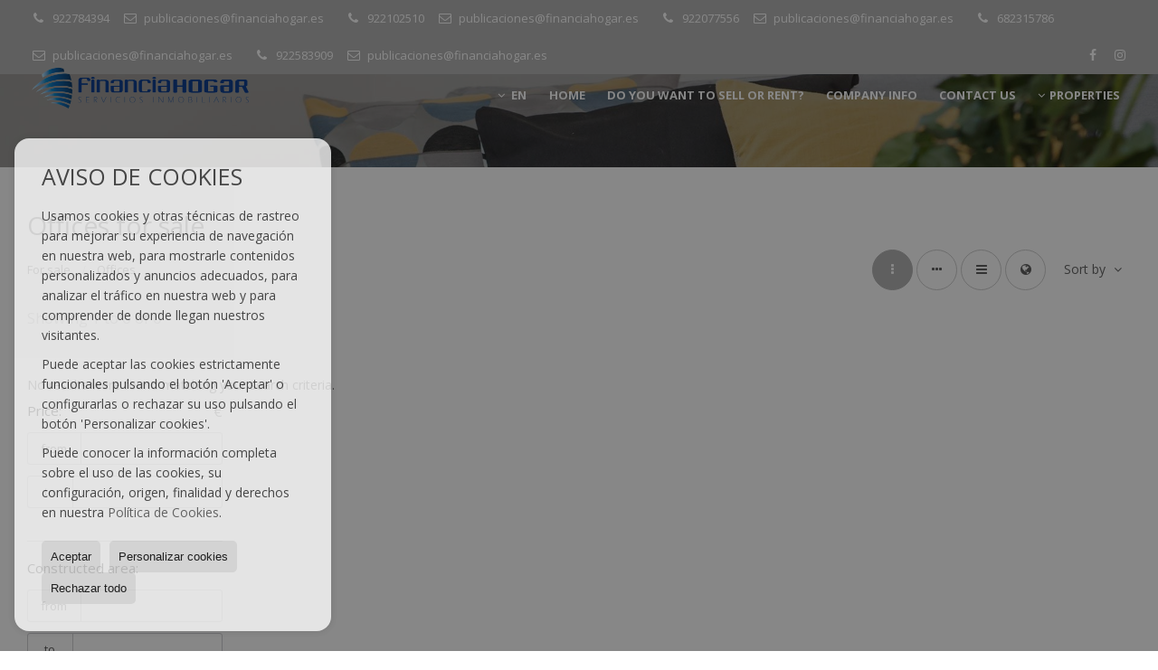

--- FILE ---
content_type: text/html; charset=UTF-8
request_url: https://www.financiahogar.es/gb/offices-for-sale-28-1.html
body_size: 9857
content:
<!DOCTYPE HTML><html lang="en" prefix="og: http://ogp.me/ns#"><head><meta charset="UTF-8" /><title>Offices for sale</title> <meta name="description" content="Offices for sale of financiahogar.es" /><meta property="og:type" content="website" /><meta property="og:title" content="Offices for sale" /><meta property="og:description" content="Offices for sale of financiahogar.es" /><meta property="og:locale" content="en" /><meta property="og:url" content="https://www.financiahogar.es/gb/offices-for-sale-28-1.html" /><meta property="fb:app_id" content="1441792455867775" /><meta property="og:image" content="https://storage.googleapis.com/static.inmoweb.es/clients/3423/logo/social_logo.png" /><meta name="author" content="inmoweb.es" /><meta name="viewport" content="width=device-width, initial-scale=1.0" /> <link rel="shortcut icon" href="//storage.googleapis.com/static.inmoweb.es/clients/3423/logo/favicon.ico" /><link rel="apple-touch-icon" href="//storage.googleapis.com/static.inmoweb.es/clients/3423/logo/touch-icon-iphone.png" /><link rel="apple-touch-icon" sizes="76x76" href="//storage.googleapis.com/static.inmoweb.es/clients/3423/logo/touch-icon-ipad.png" /><link rel="apple-touch-icon" sizes="120x120" href="//storage.googleapis.com/static.inmoweb.es/clients/3423/logo/touch-icon-iphone-retina.png" /><link rel="apple-touch-icon" sizes="152x152" href="//storage.googleapis.com/static.inmoweb.es/clients/3423/logo/touch-icon-iphone-retina.png" /> <link rel="stylesheet" type="text/css" href="//storage.googleapis.com/staticweb.inmoweb.es/web_framework/css/global/general_unified_before.min.css?v3" /><link rel="stylesheet" type="text/css" href="//storage.googleapis.com/staticweb.inmoweb.es/assets/template/cms/css/section_v2.css" /><link rel="stylesheet" type="text/css" href="//storage.googleapis.com/staticweb.inmoweb.es/web_framework/css/estructuras/estructura_04/main.css" /><link rel="stylesheet" type="text/css" href="//storage.googleapis.com/staticweb.inmoweb.es/web_framework/css/estructuras/estructura_04/tema_1.css" /><link rel="stylesheet" type="text/css" href="//storage.googleapis.com/staticweb.inmoweb.es/web_framework/css/global/general_unified_after.min.css?v3" /><link rel="stylesheet" type="text/css" href="//ajax.googleapis.com/ajax/libs/jqueryui/1.12.1/themes/humanity/jquery-ui.min.css" /><link rel="stylesheet" type="text/css" href="/assets/scripts/nivo-slider/nivo-slider.css" /><link rel="stylesheet" type="text/css" href="//cdnjs.cloudflare.com/ajax/libs/Swiper/3.3.1/css/swiper.min.css" /><link rel="stylesheet" type="text/css" href="//unpkg.com/leaflet@1.0.3/dist/leaflet.css" /> </head><body id="results"><div id="arriba"></div><div id="background"> <div id="container"> <header> <div id="logo"> <a href="/gb/"> <img src="//storage.googleapis.com/static.inmoweb.es/clients/3423/logo/logo.png" alt="financiahogar.es" /> </a> </div>  <div id="slider"></div>  <div id="navegacion"> <nav> <div id="navHeader"> <div id="navToggle"> <button> <i class="fa fa-bars"></i> </button> </div> <div id="searchToggle"> <button> <i class="fa fa-search"></i> </button> </div>  <ul id="navLinks"> <li class="home"> <a href="/gb/"> <span data-hover="Home"> Home </span> </a> </li> <li class="captacion"> <a href="/gb/form_captacion/"> <span data-hover="Do you want to sell or rent?"> Do you want to sell or rent? </span> </a> </li> <li class="aboutus"> <a href="/gb/aboutus/"> <span data-hover="Company info"> Company info </span> </a> </li> <li class="contact"> <a href="/gb/contact/"> <span data-hover="Contact us"> Contact us </span> </a> </li> </ul>   <ul id="operationList"> <li class="dropDownMenu title"> <a class="title"> <i class="fa fa-caret-down"></i> Properties </a> <ul> <li class="dropDownMenu"> <a> <i class="fa fa-caret-down"></i> <span data-hover="For sale"> <i class="wxp"></i> For sale </span> </a> <ul> <li class="dropDownMenu"> <a href="/gb/apartments-for-sale-1-1.html"> <i class="fa fa-caret-down"> </i> <span data-hover="Apartments"> Apartments </span> </a> <ul> <li> <a href="/gb/apartments-for-sale-in-playa-paraiso-1-1-08304.html"> <span data-hover="Apartments for sale in Playa Paraiso"> Apartments for sale in Playa Paraiso </span> </a> </li> <li> <a href="/gb/apartments-for-sale-in-santiago-del-teide-1-1-0973.html"> <span data-hover="Apartments for sale in Santiago del Teide"> Apartments for sale in Santiago del Teide </span> </a> </li> </ul> </li> <li class="dropDownMenu"> <a href="/gb/building-for-sale-29-1.html"> <i class="fa fa-caret-down"> </i> <span data-hover="Building"> Building </span> </a> <ul> <li> <a href="/gb/building-for-sale-in-santiago-del-teide-29-1-0973.html"> <span data-hover="Building for sale in Santiago del Teide"> Building for sale in Santiago del Teide </span> </a> </li> <li> <a href="/gb/building-for-sale-in-arona-29-1-0358.html"> <span data-hover="Building for sale in Arona"> Building for sale in Arona </span> </a> </li> </ul> </li> <li class="dropDownMenu"> <a href="/gb/commercial-premises-for-sale-10-1.html"> <span data-hover="Commercial premises"> Commercial premises </span> </a> </li> <li class="dropDownMenu"> <a href="/gb/country-houses-for-sale-16-1.html"> <span data-hover="Country Houses"> Country Houses </span> </a> </li> <li class="dropDownMenu"> <a href="/gb/countryside-properties-for-sale-9-1.html"> <i class="fa fa-caret-down"> </i> <span data-hover="Countryside properties"> Countryside properties </span> </a> <ul> <li> <a href="/gb/countryside-properties-for-sale-in-guia-de-isora-9-1-0943.html"> <span data-hover="Countryside properties for sale in Guía de Isora"> Countryside properties for sale in Guía de Isora </span> </a> </li> <li> <a href="/gb/countryside-properties-for-sale-in-granadilla-de-abona-9-1-0188.html"> <span data-hover="Countryside properties for sale in Granadilla de Abona"> Countryside properties for sale in Granadilla de Abona </span> </a> </li> <li> <a href="/gb/countryside-properties-for-sale-in-candelaria-9-1-02781.html"> <span data-hover="Countryside properties for sale in Candelaria"> Countryside properties for sale in Candelaria </span> </a> </li> <li> <a href="/gb/countryside-properties-for-sale-in-arico-9-1-02779.html"> <span data-hover="Countryside properties for sale in Arico"> Countryside properties for sale in Arico </span> </a> </li> <li> <a href="/gb/countryside-properties-for-sale-in-tamaide-9-1-035108.html"> <span data-hover="Countryside properties for sale in Tamaide"> Countryside properties for sale in Tamaide </span> </a> </li> <li> <a href="/gb/countryside-properties-for-sale-in-barranco-hondo-9-1-08295.html"> <span data-hover="Countryside properties for sale in Barranco Hondo"> Countryside properties for sale in Barranco Hondo </span> </a> </li> <li> <a href="/gb/countryside-properties-for-sale-in-vilaflor-de-chasna-9-1-02829.html"> <span data-hover="Countryside properties for sale in Vilaflor de Chasna"> Countryside properties for sale in Vilaflor de Chasna </span> </a> </li> <li> <a href="/gb/countryside-properties-for-sale-in-fasnia-9-1-02782.html"> <span data-hover="Countryside properties for sale in Fasnia"> Countryside properties for sale in Fasnia </span> </a> </li> <li> <a href="/gb/countryside-properties-for-sale-in-agulo-9-1-02777.html"> <span data-hover="Countryside properties for sale in Agulo"> Countryside properties for sale in Agulo </span> </a> </li> <li> <a href="/gb/countryside-properties-for-sale-in-santiago-del-teide-9-1-0973.html"> <span data-hover="Countryside properties for sale in Santiago del Teide"> Countryside properties for sale in Santiago del Teide </span> </a> </li> <li> <a href="/gb/countryside-properties-for-sale-in-arona-9-1-0358.html"> <span data-hover="Countryside properties for sale in Arona"> Countryside properties for sale in Arona </span> </a> </li> <li> <a href="/gb/countryside-properties-for-sale-in-santa-cruz-de-la-palma-9-1-0194.html"> <span data-hover="Countryside properties for sale in Santa Cruz de la Palma"> Countryside properties for sale in Santa Cruz de la Palma </span> </a> </li> <li> <a href="/gb/countryside-properties-for-sale-in-arafo-9-1-05.html"> <span data-hover="Countryside properties for sale in Arafo"> Countryside properties for sale in Arafo </span> </a> </li> </ul> </li> <li class="dropDownMenu"> <a href="/gb/duplex-for-sale-22-1.html"> <i class="fa fa-caret-down"> </i> <span data-hover="Duplex"> Duplex </span> </a> <ul> <li> <a href="/gb/duplex-for-sale-in-san-cristobal-de-la-laguna-22-1-075.html"> <span data-hover="Duplex for sale in San Cristóbal de La Laguna"> Duplex for sale in San Cristóbal de La Laguna </span> </a> </li> <li> <a href="/gb/duplex-for-sale-in-santa-cruz-de-tenerife-22-1-038.html"> <span data-hover="Duplex for sale in Santa Cruz de Tenerife"> Duplex for sale in Santa Cruz de Tenerife </span> </a> </li> </ul> </li> <li class="dropDownMenu"> <a href="/gb/flats-for-sale-24-1.html"> <i class="fa fa-caret-down"> </i> <span data-hover="Flats"> Flats </span> </a> <ul> <li> <a href="/gb/flats-for-sale-in-san-cristobal-de-la-laguna-24-1-075.html"> <span data-hover="Flats for sale in San Cristóbal de La Laguna"> Flats for sale in San Cristóbal de La Laguna </span> </a> </li> <li> <a href="/gb/flats-for-sale-in-los-abrigos-24-1-018868.html"> <span data-hover="Flats for sale in Los Abrigos"> Flats for sale in Los Abrigos </span> </a> </li> <li> <a href="/gb/flats-for-sale-in-amarilla-golf-24-1-017321.html"> <span data-hover="Flats for sale in Amarilla Golf"> Flats for sale in Amarilla Golf </span> </a> </li> <li> <a href="/gb/flats-for-sale-in-los-cristianos-24-1-08324.html"> <span data-hover="Flats for sale in Los Cristianos"> Flats for sale in Los Cristianos </span> </a> </li> <li> <a href="/gb/flats-for-sale-in-santa-ursula-24-1-02798.html"> <span data-hover="Flats for sale in Santa Úrsula"> Flats for sale in Santa Úrsula </span> </a> </li> <li> <a href="/gb/flats-for-sale-in-candelaria-24-1-02781.html"> <span data-hover="Flats for sale in Candelaria"> Flats for sale in Candelaria </span> </a> </li> <li> <a href="/gb/flats-for-sale-in-guia-de-isora-24-1-0943.html"> <span data-hover="Flats for sale in Guía de Isora"> Flats for sale in Guía de Isora </span> </a> </li> <li> <a href="/gb/flats-for-sale-in-arona-24-1-0358.html"> <span data-hover="Flats for sale in Arona"> Flats for sale in Arona </span> </a> </li> </ul> </li> <li class="dropDownMenu"> <a href="/gb/penthouses-for-sale-18-1.html"> <span data-hover="Penthouses"> Penthouses </span> </a> </li> <li class="dropDownMenu"> <a href="/gb/plots-for-sale-5-1.html"> <i class="fa fa-caret-down"> </i> <span data-hover="Plots"> Plots </span> </a> <ul> <li> <a href="/gb/plots-for-sale-in-chio-5-1-027620.html"> <span data-hover="Plots for sale in Chío"> Plots for sale in Chío </span> </a> </li> <li> <a href="/gb/plots-for-sale-in-granadilla-de-abona-5-1-0188.html"> <span data-hover="Plots for sale in Granadilla de Abona"> Plots for sale in Granadilla de Abona </span> </a> </li> <li> <a href="/gb/plots-for-sale-in-arona-5-1-0358.html"> <span data-hover="Plots for sale in Arona"> Plots for sale in Arona </span> </a> </li> <li> <a href="/gb/plots-for-sale-in-guia-de-isora-5-1-0943.html"> <span data-hover="Plots for sale in Guía de Isora"> Plots for sale in Guía de Isora </span> </a> </li> <li> <a href="/gb/plots-for-sale-in-vilaflor-de-chasna-5-1-02829.html"> <span data-hover="Plots for sale in Vilaflor de Chasna"> Plots for sale in Vilaflor de Chasna </span> </a> </li> <li> <a href="/gb/plots-for-sale-in-arico-5-1-02779.html"> <span data-hover="Plots for sale in Arico"> Plots for sale in Arico </span> </a> </li> <li> <a href="/gb/plots-for-sale-in-tijoco-de-abajo-5-1-017419.html"> <span data-hover="Plots for sale in Tijoco de Abajo"> Plots for sale in Tijoco de Abajo </span> </a> </li> <li> <a href="/gb/plots-for-sale-in-santiago-del-teide-5-1-0973.html"> <span data-hover="Plots for sale in Santiago del Teide"> Plots for sale in Santiago del Teide </span> </a> </li> <li> <a href="/gb/plots-for-sale-in-san-miguel-de-abona-5-1-0530.html"> <span data-hover="Plots for sale in San Miguel de Abona"> Plots for sale in San Miguel de Abona </span> </a> </li> <li> <a href="/gb/plots-for-sale-in-san-sebastian-de-la-gomera-5-1-0476.html"> <span data-hover="Plots for sale in San Sebastián de la Gomera"> Plots for sale in San Sebastián de la Gomera </span> </a> </li> </ul> </li> <li class="dropDownMenu"> <a href="/gb/studios-for-sale-4-1.html"> <i class="fa fa-caret-down"> </i> <span data-hover="Studios"> Studios </span> </a> <ul> <li> <a href="/gb/studios-for-sale-in-icod-de-los-vinos-4-1-02791.html"> <span data-hover="Studios for sale in Icod de los Vinos"> Studios for sale in Icod de los Vinos </span> </a> </li> <li> <a href="/gb/studios-for-sale-in-san-miguel-de-abona-4-1-0530.html"> <span data-hover="Studios for sale in San Miguel de Abona"> Studios for sale in San Miguel de Abona </span> </a> </li> </ul> </li> <li class="dropDownMenu"> <a href="/gb/town-houses-for-sale-20-1.html"> <i class="fa fa-caret-down"> </i> <span data-hover="Town Houses"> Town Houses </span> </a> <ul> <li> <a href="/gb/town-houses-for-sale-in-garachico-20-1-02789.html"> <span data-hover="Town Houses for sale in Garachico"> Town Houses for sale in Garachico </span> </a> </li> <li> <a href="/gb/town-houses-for-sale-in-guia-de-isora-20-1-0943.html"> <span data-hover="Town Houses for sale in Guía de Isora"> Town Houses for sale in Guía de Isora </span> </a> </li> <li> <a href="/gb/town-houses-for-sale-in-arona-20-1-0358.html"> <span data-hover="Town Houses for sale in Arona"> Town Houses for sale in Arona </span> </a> </li> </ul> </li> <li class="dropDownMenu"> <a href="/gb/urban-plots-for-sale-27-1.html"> <i class="fa fa-caret-down"> </i> <span data-hover="Urban Plots"> Urban Plots </span> </a> <ul> <li> <a href="/gb/urban-plots-for-sale-in-candelaria-27-1-02781.html"> <span data-hover="Urban Plots for sale in Candelaria"> Urban Plots for sale in Candelaria </span> </a> </li> <li> <a href="/gb/urban-plots-for-sale-in-guia-de-isora-27-1-0943.html"> <span data-hover="Urban Plots for sale in Guía de Isora"> Urban Plots for sale in Guía de Isora </span> </a> </li> <li> <a href="/gb/urban-plots-for-sale-in-barranco-hondo-27-1-08295.html"> <span data-hover="Urban Plots for sale in Barranco Hondo"> Urban Plots for sale in Barranco Hondo </span> </a> </li> <li> <a href="/gb/urban-plots-for-sale-in-vilaflor-de-chasna-27-1-02829.html"> <span data-hover="Urban Plots for sale in Vilaflor de Chasna"> Urban Plots for sale in Vilaflor de Chasna </span> </a> </li> <li> <a href="/gb/urban-plots-for-sale-in-santiago-del-teide-27-1-0973.html"> <span data-hover="Urban Plots for sale in Santiago del Teide"> Urban Plots for sale in Santiago del Teide </span> </a> </li> </ul> </li> <li class="dropDownMenu"> <a href="/gb/villas-for-sale-3-1.html"> <i class="fa fa-caret-down"> </i> <span data-hover="Villas"> Villas </span> </a> <ul> <li> <a href="/gb/villas-for-sale-in-jama-3-1-031143.html"> <span data-hover="Villas for sale in Jama"> Villas for sale in Jama </span> </a> </li> <li> <a href="/gb/villas-for-sale-in-vilaflor-3-1-06262.html"> <span data-hover="Villas for sale in Vilaflor"> Villas for sale in Vilaflor </span> </a> </li> <li> <a href="/gb/villas-for-sale-in-valverde-3-1-02806.html"> <span data-hover="Villas for sale in Valverde"> Villas for sale in Valverde </span> </a> </li> <li> <a href="/gb/villas-for-sale-in-agulo-3-1-02777.html"> <span data-hover="Villas for sale in Agulo"> Villas for sale in Agulo </span> </a> </li> <li> <a href="/gb/villas-for-sale-in-guia-de-isora-3-1-0943.html"> <span data-hover="Villas for sale in Guía de Isora"> Villas for sale in Guía de Isora </span> </a> </li> <li> <a href="/gb/villas-for-sale-in-tegueste-3-1-0392.html"> <span data-hover="Villas for sale in Tegueste"> Villas for sale in Tegueste </span> </a> </li> <li> <a href="/gb/villas-for-sale-in-arona-3-1-0358.html"> <span data-hover="Villas for sale in Arona"> Villas for sale in Arona </span> </a> </li> <li> <a href="/gb/villas-for-sale-in-granadilla-de-abona-3-1-0188.html"> <span data-hover="Villas for sale in Granadilla de Abona"> Villas for sale in Granadilla de Abona </span> </a> </li> </ul> </li> <li class="dropDownMenu"> <a href="/gb/warehouses-for-sale-14-1.html"> <span data-hover="Warehouses"> Warehouses </span> </a> </li> <li class="dropDownMenu"> <a href="/gb/results/?id_tipo_operacion=1"> <span data-hover="View all"> View all </span> </a> </li> </ul> </li> <li class="dropDownMenu"> <a> <i class="fa fa-caret-down"></i> <span data-hover="For rent"> <i class="wxp"></i> For rent </span> </a> <ul> <li class="dropDownMenu"> <a href="/gb/commercial-premises-for-rent-10-2.html"> <i class="fa fa-caret-down"> </i> <span data-hover="Commercial premises"> Commercial premises </span> </a> <ul> <li> <a href="/gb/commercial-premises-for-rent-in-argual-10-2-038602.html"> <span data-hover="Commercial premises for rent in Argual"> Commercial premises for rent in Argual </span> </a> </li> <li> <a href="/gb/commercial-premises-for-rent-in-las-zocas-10-2-025933.html"> <span data-hover="Commercial premises for rent in Las Zocas"> Commercial premises for rent in Las Zocas </span> </a> </li> <li> <a href="/gb/commercial-premises-for-rent-in-guia-de-isora-10-2-0943.html"> <span data-hover="Commercial premises for rent in Guía de Isora"> Commercial premises for rent in Guía de Isora </span> </a> </li> <li> <a href="/gb/commercial-premises-for-rent-in-san-miguel-de-abona-10-2-0530.html"> <span data-hover="Commercial premises for rent in San Miguel de Abona"> Commercial premises for rent in San Miguel de Abona </span> </a> </li> </ul> </li> <li class="dropDownMenu"> <a href="/gb/flats-for-rent-24-2.html"> <span data-hover="Flats"> Flats </span> </a> </li> <li class="dropDownMenu"> <a href="/gb/offices-for-rent-28-2.html"> <span data-hover="Offices"> Offices </span> </a> </li> <li class="dropDownMenu"> <a href="/gb/penthouses-for-rent-18-2.html"> <span data-hover="Penthouses"> Penthouses </span> </a> </li> <li class="dropDownMenu"> <a href="/gb/town-houses-for-rent-20-2.html"> <span data-hover="Town Houses"> Town Houses </span> </a> </li> <li class="dropDownMenu"> <a href="/gb/results/?id_tipo_operacion=2"> <span data-hover="View all"> View all </span> </a> </li> </ul> </li> </ul> </li> </ul>  </div>  <ul id="idiomas"> <li class="dropDownMenu"> <a class="langSelect"> <i class="fa fa-caret-down"></i> <span data-hover="English" class="lang_gb"> <span class="bandera"> <img src="/assets/img/banderas.png" alt="English" /> </span> <span class="iniciales">gb</span> <span class="nombreIdioma">English</span> </span> </a> <ul> <li class="lang_es"> <a href="https://www.financiahogar.es/"> <span data-hover="Español"> <span class="bandera"> <img src="/assets/img/banderas.png" alt="Español" /> </span> <span class="iniciales">es</span> <span class="nombreIdioma">Español</span> </span> </a> </li> <li class="lang_nl"> <a href="https://www.financiahogar.es/nl/"> <span data-hover="Nederlands"> <span class="bandera"> <img src="/assets/img/banderas.png" alt="Nederlands" /> </span> <span class="iniciales">nl</span> <span class="nombreIdioma">Nederlands</span> </span> </a> </li> <li class="lang_de"> <a href="https://www.financiahogar.es/de/"> <span data-hover="Deutsch"> <span class="bandera"> <img src="/assets/img/banderas.png" alt="Deutsch" /> </span> <span class="iniciales">de</span> <span class="nombreIdioma">Deutsch</span> </span> </a> </li> <li class="lang_fr"> <a href="https://www.financiahogar.es/fr/"> <span data-hover="Français"> <span class="bandera"> <img src="/assets/img/banderas.png" alt="Français" /> </span> <span class="iniciales">fr</span> <span class="nombreIdioma">Français</span> </span> </a> </li> <li class="lang_ru"> <a href="https://www.financiahogar.es/ru/"> <span data-hover="Russian"> <span class="bandera"> <img src="/assets/img/banderas.png" alt="Russian" /> </span> <span class="iniciales">ru</span> <span class="nombreIdioma">Russian</span> </span> </a> </li> <li class="lang_cat"> <a href="https://www.financiahogar.es/cat/"> <span data-hover="Català"> <span class="bandera"> <img src="/assets/img/banderas.png" alt="Català" /> </span> <span class="iniciales">cat</span> <span class="nombreIdioma">Català</span> </span> </a> </li> <li class="lang_pt"> <a href="https://www.financiahogar.es/pt/"> <span data-hover="Português"> <span class="bandera"> <img src="/assets/img/banderas.png" alt="Português" /> </span> <span class="iniciales">pt</span> <span class="nombreIdioma">Português</span> </span> </a> </li> <li class="lang_no"> <a href="https://www.financiahogar.es/no/"> <span data-hover="Norsk"> <span class="bandera"> <img src="/assets/img/banderas.png" alt="Norsk" /> </span> <span class="iniciales">no</span> <span class="nombreIdioma">Norsk</span> </span> </a> </li> <li class="lang_fi"> <a href="https://www.financiahogar.es/fi/"> <span data-hover="Suomalainen"> <span class="bandera"> <img src="/assets/img/banderas.png" alt="Suomalainen" /> </span> <span class="iniciales">fi</span> <span class="nombreIdioma">Suomalainen</span> </span> </a> </li> <li class="lang_se"> <a href="https://www.financiahogar.es/se/"> <span data-hover="Svenska"> <span class="bandera"> <img src="/assets/img/banderas.png" alt="Svenska" /> </span> <span class="iniciales">se</span> <span class="nombreIdioma">Svenska</span> </span> </a> </li> <li class="lang_da"> <a href="https://www.financiahogar.es/da/"> <span data-hover="Danskere"> <span class="bandera"> <img src="/assets/img/banderas.png" alt="Danskere" /> </span> <span class="iniciales">da</span> <span class="nombreIdioma">Danskere</span> </span> </a> </li> <li class="lang_it"> <a href="https://www.financiahogar.es/it/"> <span data-hover="Italiano"> <span class="bandera"> <img src="/assets/img/banderas.png" alt="Italiano" /> </span> <span class="iniciales">it</span> <span class="nombreIdioma">Italiano</span> </span> </a> </li> </ul> </li> </ul>  </nav> </div>  <div class="datosContacto"> <address>  <ul> <li class="agencia agencia_1 agencia_4460"> EL FRAILE</li><li class="direccion"> <i class="fa fa-map-marker"></i> Calle San Sebasti&aacute;n de la Gomera n&ordm;73 - El Fraile.</li><li class="poblacionProvincia"> <i class="fa"></i> 38632 Arona <span class="provincia">(Santa Cruz de Tenerife)</span></li><li class="telefono"> <a href="tel:922784394"> <i class="fa fa-phone"></i> 922784394 </a></li><li class="email"> <i class="fa fa-envelope-o"></i> <span id="e852786996"></span><script type="text/javascript">/*<![CDATA[*/eval("var a=\"3SXWBtxRIbs8a_Zp.uHYyq7CL15ch@mF+JMQzVkiEfAPOj6n42wvd0K9rUoGDgTlN-e\";var b=a.split(\"\").sort().join(\"\");var c=\"rgAd2PfP29KjG_62KfKP2f49nfoXjG\";var d=\"\";for(var e=0;e<c.length;e++)d+=b.charAt(a.indexOf(c.charAt(e)));document.getElementById(\"e852786996\").innerHTML=\"<a href=\\\"mailto:\"+d+\"\\\">\"+d+\"</a>\"")/*]]>*/</script></li>  <li> <a href="/gb/contact/" class="masInfoContact contact"> <i class="fa fa-info-circle"></i> Contact us </a> </li>  </ul> <ul> <li class="agencia agencia_1 agencia_4463"> VALLE SAN LORENZO</li><li class="direccion"> <i class="fa fa-map-marker"></i> Carretera TF-28 n&ordm;145 Valle San Lorenzo</li><li class="poblacionProvincia"> <i class="fa"></i> 38626 Arona <span class="provincia">(Santa Cruz de Tenerife)</span></li><li class="telefono"> <a href="tel:922102510"> <i class="fa fa-phone"></i> 922102510 </a></li><li class="email"> <i class="fa fa-envelope-o"></i> <span id="e966358976"></span><script type="text/javascript">/*<![CDATA[*/eval("var a=\"MexH8JbnKTl7gyQE3fc2jsqWDSuU_-.F+4@tLRBpZ05V1YPzX9krdav6AwoihGNCOmI\";var b=a.split(\"\").sort().join(\"\");var c=\"AG5d9V0V96vYiyP9v0vV90X6z0oxYi\";var d=\"\";for(var e=0;e<c.length;e++)d+=b.charAt(a.indexOf(c.charAt(e)));document.getElementById(\"e966358976\").innerHTML=\"<a href=\\\"mailto:\"+d+\"\\\">\"+d+\"</a>\"")/*]]>*/</script></li>  <li> <a href="/gb/contact/" class="masInfoContact contact"> <i class="fa fa-info-circle"></i> Contact us </a> </li>  </ul> <ul> <li class="agencia agencia_1 agencia_4462"> PLAYA SAN JUAN</li><li class="direccion"> <i class="fa fa-map-marker"></i> Avenida Reina Sof&iacute;a n&ordm;6 Playa San Juan</li><li class="poblacionProvincia"> <i class="fa"></i> 38687 Guía de Isora <span class="provincia">(Santa Cruz de Tenerife)</span></li><li class="telefono"> <a href="tel:922077556"> <i class="fa fa-phone"></i> 922077556 </a></li><li class="email"> <i class="fa fa-envelope-o"></i> <span id="e810956980"></span><script type="text/javascript">/*<![CDATA[*/eval("var a=\"IPrSchz3ltBmjK5EHF96GTMO-p4NwWU0gZuL8dQi7DAvqxbCkoa@2RenfV_y.+XsY1J\";var b=a.split(\"\").sort().join(\"\");var c=\"f+A2ovDvonexyKboeDevoDknCD_rxy\";var d=\"\";for(var e=0;e<c.length;e++)d+=b.charAt(a.indexOf(c.charAt(e)));document.getElementById(\"e810956980\").innerHTML=\"<a href=\\\"mailto:\"+d+\"\\\">\"+d+\"</a>\"")/*]]>*/</script></li>  <li> <a href="/gb/contact/" class="masInfoContact contact"> <i class="fa fa-info-circle"></i> Contact us </a> </li>  </ul> <ul> <li class="agencia agencia_1 agencia_4466"> LA LAGUNA</li><li class="direccion"> <i class="fa fa-map-marker"></i> Rambla de Santa Cruz N&ordm;100, local 4</li><li class="poblacionProvincia"> <i class="fa"></i> 38005 Santa Cruz de Tenerife <span class="provincia">(Santa Cruz de Tenerife)</span></li><li class="telefono"> <a href="tel:682315786"> <i class="fa fa-phone"></i> 682315786 </a></li><li class="email"> <i class="fa fa-envelope-o"></i> <span id="e170292883"></span><script type="text/javascript">/*<![CDATA[*/eval("var a=\"LunX8aowpgvIlW365q0T4tyxUfE@ORJMrZ.VPFHB+-bGS_AYjDhNCmczd2is7Q9kKe1\";var b=a.split(\"\").sort().join(\"\");var c=\"dQbCDG-GDzc_sWADc-cGD-jzY-in_s\";var d=\"\";for(var e=0;e<c.length;e++)d+=b.charAt(a.indexOf(c.charAt(e)));document.getElementById(\"e170292883\").innerHTML=\"<a href=\\\"mailto:\"+d+\"\\\">\"+d+\"</a>\"")/*]]>*/</script></li>  <li> <a href="/gb/contact/" class="masInfoContact contact"> <i class="fa fa-info-circle"></i> Contact us </a> </li>  </ul> <ul> <li class="agencia agencia_1 agencia_4461"> CANDELARIA</li><li class="direccion"> <i class="fa fa-map-marker"></i> Calle Obispo P&eacute;rez C&aacute;ceres, 44</li><li class="poblacionProvincia"> <i class="fa"></i> 38530 Candelaria <span class="provincia">(Santa Cruz de Tenerife)</span></li><li class="telefono"> <a href="tel:922583909"> <i class="fa fa-phone"></i> 922583909 </a></li><li class="email"> <i class="fa fa-envelope-o"></i> <span id="e124709446"></span><script type="text/javascript">/*<![CDATA[*/eval("var a=\"q_lNg9XHjBZrp1yQ6vGF48fROi@umW7kcsJtwVdE.xozS0baeMnYA+DTPLI5CU2K3h-\";var b=a.split(\"\").sort().join(\"\");var c=\"PUoAMzxzMTD051bMDxDzMxeTaxIl05\";var d=\"\";for(var e=0;e<c.length;e++)d+=b.charAt(a.indexOf(c.charAt(e)));document.getElementById(\"e124709446\").innerHTML=\"<a href=\\\"mailto:\"+d+\"\\\">\"+d+\"</a>\"")/*]]>*/</script></li>  <li> <a href="/gb/contact/" class="masInfoContact contact"> <i class="fa fa-info-circle"></i> Contact us </a> </li>  </ul>   <ul class="socialLinks"> <li class="facebook"> <a href="https://www.facebook.com/financiahogarTenerife" target="_blank"> <i class="fa fa-facebook-square"> </i> </a></li><li class="instagram"> <a href="https://www.instagram.com/financiahogartenerife" target="_blank"> <i class="fa fa-instagram"> </i> </a></li> </ul>  </address> </div>  </header><div id="bgContent"> <div id="content" class="wxp_property_list">  <div id="buscador"> <div> <ul class="tabs"> <li class="activo"> <a data-target="#openProperty"> <i class="fa fa-search"></i> Properties </a> </li> <li> <a data-target="#openNew"> <i class="fa fa-home"></i> New Developments </a> </li> </ul> <div id="openProperty" class="busquedaGeneral">  <form action="/gb/results" method="get" id="refForm"> <fieldset> <div class="line" id="numero_ref"> <label> <i class="wxp wxp-ref"></i> Reference number </label> <div> <input name="ref" id="global_ref" type="text" maxlength="20" value="" placeholder="Reference number" /> <div id="refError" class="form_error hidden">Indique la referencia</div> </div> </div> <div class="line"> <div> <button class="btn btnDefault" type="submit" disabled> Search </button> </div> </div> </fieldset> </form>   <form action="/gb/results" method="get" id="globalForm"> <fieldset> <div class="line" id="tipo_operacion"> <label> <i class="wxp wxp-tipoOperacion"></i> Transaction </label> <div> <div id="operationContent" class="globalSelector"> <i class="fa fa-angle-down"></i> <input type="hidden" name="id_tipo_operacion" id="global_operation" /> <div class="value"></div> <ul data-default="1"><li data-value="1"><a>For sale</a></li><li data-value="2"><a>For rent</a></li></ul> </div> <div id="operationError" class="form_error hidden">Indique el tipo de operación</div> </div> </div> <div class="line" id="tipo_propiedad"> <label> <i class="wxp wxp-tipoPropiedad"></i> Type </label> <div> <div id="typeContent" class="globalSelector multiple"> <i class="fa fa-angle-down"></i> <input type="hidden" name="type" id="global_type" /> <div class="value"></div> <ul><li data-value="1"><a>Apartments</a></li><li data-value="29"><a>Building</a></li><li data-value="10"><a>Commercial premises</a></li><li data-value="16"><a>Country Houses</a></li><li data-value="9"><a>Countryside properties</a></li><li data-value="22"><a>Duplex</a></li><li data-value="24"><a>Flats</a></li><li data-value="28"><a>Offices</a></li><li data-value="18"><a>Penthouses</a></li><li data-value="5"><a>Plots</a></li><li data-value="4"><a>Studios</a></li><li data-value="20"><a>Town Houses</a></li><li data-value="27"><a>Urban Plots</a></li><li data-value="3"><a>Villas</a></li><li data-value="14"><a>Warehouses</a></li></ul> </div> <div id="typeError" class="form_error hidden">Indique el tipo de inmueble</div> </div> </div> <div class="line" id="poblacion"> <label> <i class="wxp wxp-poblacion"></i> Town </label> <div> <input type="hidden" id="global_pb_cookie" value="" /> <div id="pbContent" class="globalSelector multiple"> <i class="fa fa-angle-down"></i> <input type="hidden" name="dt" id="global_destination" /> <div class="value"></div> <ul><li class="group disabled"><a>España</a><ul><li data-value="2@|@@|@"><a>Santa Cruz de Tenerife</a><ul><li data-value="2@|@2777@|@"><a>Agulo</a></li><li data-value="2@|@17321@|@"><a>Amarilla Golf</a></li><li data-value="2@|@5@|@"><a>Arafo</a></li><li data-value="2@|@38602@|@"><a>Argual</a></li><li data-value="2@|@2779@|@"><a>Arico</a></li><li data-value="2@|@358@|@"><a>Arona</a></li><li data-value="2@|@8295@|@"><a>Barranco Hondo</a></li><li data-value="2@|@2781@|@"><a>Candelaria</a></li><li data-value="2@|@27620@|@"><a>Chío</a></li><li data-value="2@|@2782@|@"><a>Fasnia</a></li><li data-value="2@|@2789@|@"><a>Garachico</a></li><li data-value="2@|@188@|@"><a>Granadilla de Abona</a></li><li data-value="2@|@943@|@"><a>Guía de Isora</a></li><li data-value="2@|@6@|@"><a>Güímar</a></li><li data-value="2@|@2791@|@"><a>Icod de los Vinos</a></li><li data-value="2@|@31143@|@"><a>Jama</a></li><li data-value="2@|@25933@|@"><a>Las Zocas</a></li><li data-value="2@|@18868@|@"><a>Los Abrigos</a></li><li data-value="2@|@8324@|@"><a>Los Cristianos</a></li><li data-value="2@|@8304@|@"><a>Playa Paraiso</a></li><li data-value="2@|@75@|@"><a>San Cristóbal de La Laguna</a></li><li data-value="2@|@530@|@"><a>San Miguel de Abona</a></li><li data-value="2@|@476@|@"><a>San Sebastián de la Gomera</a></li><li data-value="2@|@194@|@"><a>Santa Cruz de la Palma</a></li><li data-value="2@|@38@|@"><a>Santa Cruz de Tenerife</a></li><li data-value="2@|@2798@|@"><a>Santa Úrsula</a></li><li data-value="2@|@973@|@"><a>Santiago del Teide</a></li><li data-value="2@|@35108@|@"><a>Tamaide</a></li><li data-value="2@|@392@|@"><a>Tegueste</a></li><li data-value="2@|@17419@|@"><a>Tijoco de Abajo</a></li><li data-value="2@|@2806@|@"><a>Valverde</a></li><li data-value="2@|@6262@|@"><a>Vilaflor</a></li><li data-value="2@|@2829@|@"><a>Vilaflor de Chasna</a></li></ul></li></ul></li></ul> </div> <div id="destinationError" class="form_error hidden">Seleccione al menos 1 población</div> </div> </div> <div class="line" id="dormitorios"> <label> <i class="wxp wxp-habitaciones"></i> Bedrooms </label> <div> <div class="globalSelector"> <i class="fa fa-angle-down"></i> <input type="hidden" name="dormitorios_min" /> <div class="value"></div> <ul> <li data-value="1"> <a>&gt;=&nbsp;1&nbsp;Bedrooms</a> </li> <li data-value="2"> <a>&gt;=&nbsp;2&nbsp;Bedrooms</a> </li> <li data-value="3"> <a>&gt;=&nbsp;3&nbsp;Bedrooms</a> </li> <li data-value="4"> <a>&gt;=&nbsp;4&nbsp;Bedrooms</a> </li> <li data-value="5"> <a>&gt;=&nbsp;5&nbsp;Bedrooms</a> </li> </ul> </div> <div id="bedError" class="form_error hidden">Indique el número de dormitorios</div> </div> </div> <div class="line" id="precio"> <label> <i class="wxp wxp-precio"></i> <span class="priceDesc" data-noprice="All prices" data-pricefrom="Price to" data-pricerange1="'', 50000, 60000, 80000, 100000, 120000, 140000, 150000, 160000, 180000, 200000, 220000, 240000, 260000, 280000, 300000, 320000, 340000, 360000, 380000, 400000, 450000, 550000, 600000, 650000, 750000, 800000, 900000, 1000000, 1500000, 2000000, 2500000, 3000000" data-pricerange2="'', 100, 150, 200, 250, 300, 350, 400, 450, 500, 550, 600, 650, 700, 750, 800, 850, 900, 950, 1000, 1100, 1200, 1300, 1400, 1500, 1600, 1700, 1800, 1900, 2000, 2100, 2400, 2700, 3000"> All prices </span> </label> <div> <input type="hidden" id="internal_max_price" name="precio_max" value="" /> <div id="price-range"></div> </div> </div> <div class="line"> <div> <button class="btn btnDefault" type="submit" disabled> Search </button> </div> </div> </fieldset> </form> </div>   <div id="openNew" class="busquedaPromocionesNuevas" style="display:none"> <form action="/gb/promo_results" method="get" id="refFormp"> <fieldset> <div class="line" id="numero_refp"> <label> <i class="wxp wxp-nomPromocion"></i> New Development </label> <div> <input name="nombre" id="global_name" type="text" value="" placeholder="Promocion" /> <div id="refErrorp" class="form_error hidden">Indique la referencia</div> </div> </div> <div class="line"> <div> <button class="btn btnDefault" type="submit" disabled> Search </button> </div> </div> </fieldset> </form> <form action="/gb/promo_results" method="get"> <fieldset> <div class="line" id="tipo_de_propiedad"> <label> <i class="wxp wxp-tipoPropiedad"></i> Type </label> <div> <div id="pbPContent" class="globalSelector"> <i class="fa fa-angle-down"></i> <input type="hidden" name="type" id="global_typep" /> <div class="value"></div> <ul><li data-value="22"><a>Duplex</a></li></ul> </div> </div> </div> <div class="line"> <label> <i class="wxp wxp-poblacion"></i> Town </label> <div> <div id="typePContent" class="globalSelector"> <i class="fa fa-angle-down"></i> <input type="hidden" name="situacion" id="global_situationp" /> <div class="value"></div> <ul><li data-value="ES@|@2@|@75@|@"><a>San Cristóbal de La Laguna</a></li></ul> </div> </div> </div> <div class="line" id="preciop"> <label> <i class="wxp wxp-precio"></i> <span class="priceDesc" data-noprice="All prices" data-pricefrom="Price to"> All prices </span> </label> <div> <input type="hidden" id="internal_min_pricep" name="precio_max" value="" /> <input type="text" id="min_pricep" readonly class="input_promo" value="" /> <div id="price-rangep"></div> </div> </div> <div class="line"> <div> <button class="btn btnDefault" type="submit" disabled> Search </button> </div> </div> </fieldset> </form> </div>   <div class="busquedaAvanzada modalContainer"> <a id="abreBuscadorAvanzado"> <i class="fa fa-cog"></i> Advanced Search </a> <div class="bg"></div> <div class="modal" id="buscadorAvanzado"> <span class="titulo"> <i class="fa fa-cog"></i> Advanced Search </span> <form action="/gb/results" method="get"> <div class="colIzq"> <fieldset> <legend> Properties </legend> <div class="line labelHorizontal"> <label> Transaction:</label> <div> <div id="goperationContent" class="globalSelector"> <i class="fa fa-angle-down"></i> <input type="hidden" name="id_tipo_operacion" id="gglobal_operation" /> <div class="value"></div> <ul data-default="1"><li data-value="1"><a>For sale</a></li><li data-value="2"><a>For rent</a></li></ul> </div> <div id="goperationError" class="form_error hidden">Indique el tipo de operación</div> </div> </div> <div class="line labelHorizontal"> <label> Type:</label> <div> <div id="gtypeContent" class="globalSelector multiple"> <i class="fa fa-angle-down"></i> <input type="hidden" name="type" id="gglobal_type" /> <div class="value"></div> <ul><li data-value="1"><a>Apartments</a></li><li data-value="29"><a>Building</a></li><li data-value="10"><a>Commercial premises</a></li><li data-value="16"><a>Country Houses</a></li><li data-value="9"><a>Countryside properties</a></li><li data-value="22"><a>Duplex</a></li><li data-value="24"><a>Flats</a></li><li data-value="28"><a>Offices</a></li><li data-value="18"><a>Penthouses</a></li><li data-value="5"><a>Plots</a></li><li data-value="4"><a>Studios</a></li><li data-value="20"><a>Town Houses</a></li><li data-value="27"><a>Urban Plots</a></li><li data-value="3"><a>Villas</a></li><li data-value="14"><a>Warehouses</a></li></ul> </div> <div id="gtypeError" class="form_error hidden">Indique el tipo de inmueble</div> </div> </div> <div class="line labelHorizontal"> <label> Town:</label> <div> <input type="hidden" id="gglobal_pb_cookie" value="" /> <div id="pbAContent" class="globalSelector multiple"> <i class="fa fa-angle-down"></i> <input type="hidden" name="dt" id="gglobal_destination" /> <div class="value"></div> <ul><li class="group disabled"><a>España</a><ul><li data-value="2@|@@|@"><a>Santa Cruz de Tenerife</a><ul><li data-value="2@|@2777@|@"><a>Agulo</a></li><li data-value="2@|@17321@|@"><a>Amarilla Golf</a></li><li data-value="2@|@5@|@"><a>Arafo</a></li><li data-value="2@|@38602@|@"><a>Argual</a></li><li data-value="2@|@2779@|@"><a>Arico</a></li><li data-value="2@|@358@|@"><a>Arona</a></li><li data-value="2@|@8295@|@"><a>Barranco Hondo</a></li><li data-value="2@|@2781@|@"><a>Candelaria</a></li><li data-value="2@|@27620@|@"><a>Chío</a></li><li data-value="2@|@2782@|@"><a>Fasnia</a></li><li data-value="2@|@2789@|@"><a>Garachico</a></li><li data-value="2@|@188@|@"><a>Granadilla de Abona</a></li><li data-value="2@|@943@|@"><a>Guía de Isora</a></li><li data-value="2@|@6@|@"><a>Güímar</a></li><li data-value="2@|@2791@|@"><a>Icod de los Vinos</a></li><li data-value="2@|@31143@|@"><a>Jama</a></li><li data-value="2@|@25933@|@"><a>Las Zocas</a></li><li data-value="2@|@18868@|@"><a>Los Abrigos</a></li><li data-value="2@|@8324@|@"><a>Los Cristianos</a></li><li data-value="2@|@8304@|@"><a>Playa Paraiso</a></li><li data-value="2@|@75@|@"><a>San Cristóbal de La Laguna</a></li><li data-value="2@|@530@|@"><a>San Miguel de Abona</a></li><li data-value="2@|@476@|@"><a>San Sebastián de la Gomera</a></li><li data-value="2@|@194@|@"><a>Santa Cruz de la Palma</a></li><li data-value="2@|@38@|@"><a>Santa Cruz de Tenerife</a></li><li data-value="2@|@2798@|@"><a>Santa Úrsula</a></li><li data-value="2@|@973@|@"><a>Santiago del Teide</a></li><li data-value="2@|@35108@|@"><a>Tamaide</a></li><li data-value="2@|@392@|@"><a>Tegueste</a></li><li data-value="2@|@17419@|@"><a>Tijoco de Abajo</a></li><li data-value="2@|@2806@|@"><a>Valverde</a></li><li data-value="2@|@6262@|@"><a>Vilaflor</a></li><li data-value="2@|@2829@|@"><a>Vilaflor de Chasna</a></li></ul></li></ul></li></ul> </div> <div id="gdestinationError" class="form_error hidden">Seleccione al menos 1 población</div> </div> </div> </fieldset> <fieldset> <legend> Extras </legend> <div class="line"> <label> Bedrooms:</label> <div> <span> from </span> <select name="dormitorios_min"> <option value="" selected> from </option> <option value="0">0</option> <option value="1">1</option> <option value="2">2</option> <option value="3">3</option> <option value="4">4</option> <option value="5">5</option> <option value="6">6</option> <option value="7">7</option> <option value="8">8</option> <option value="9">9</option> <option value="10">10</option> <option value="11">11</option> <option value="12">12</option> <option value="13">13</option> <option value="14">14</option> <option value="15">15</option> <option value="16">16</option> <option value="17">17</option> <option value="18">18</option> <option value="19">19</option> <option value="20">20</option> </select> <span> to </span> <select name="dormitorios_max"> <option value="" selected> to </option> <option value="1">1</option> <option value="2">2</option> <option value="3">3</option> <option value="4">4</option> <option value="5">5</option> <option value="6">6</option> <option value="7">7</option> <option value="8">8</option> <option value="9">9</option> <option value="10">10</option> <option value="11">11</option> <option value="12">12</option> <option value="13">13</option> <option value="14">14</option> <option value="15">15</option> <option value="16">16</option> <option value="17">17</option> <option value="18">18</option> <option value="19">19</option> <option value="20">20</option> </select> </div> </div> <div class="line"> <label> Bathrooms:</label> <div> <span> from </span> <select name="banos_min"> <option value="" selected> from </option> <option value="1">1</option> <option value="2">2</option> <option value="3">3</option> <option value="4">4</option> <option value="5">5</option> </select> <span> to </span> <select name="banos_max"> <option value="" selected> to </option> <option value="1">1</option> <option value="2">2</option> <option value="3">3</option> <option value="4">4</option> <option value="5">5</option> <option value="6">6</option> <option value="7">7</option> <option value="8">8</option> <option value="9">9</option> <option value="10">10</option> </select> </div> </div> <div class="line"> <label> Nº Toilets/Shower:</label> <div> <span> from </span> <select name="aseos_min"> <option value="" selected> from </option> <option value="1">1</option> <option value="2">2</option> <option value="3">3</option> <option value="4">4</option> <option value="5">5</option> </select> <span> to </span> <select name="aseos_max"> <option value="" selected> to </option> <option value="1">1</option> <option value="2">2</option> <option value="3">3</option> <option value="4">4</option> <option value="5">5</option> <option value="6">6</option> <option value="7">7</option> <option value="8">8</option> <option value="9">9</option> <option value="10">10</option> </select> </div> </div> <div class="line"> <label> Living area (m <span class="supIndice">2</span>):</label> <div> <span> from </span> <input type="text" name="m2_min" value="" /> <span> to </span> <input type="text" name="m2_max" value="" /> </div> </div> <div class="line"> <label> Constructed area (m <span class="supIndice">2</span>):</label> <div> <span> from </span> <input type="text" name="m2_construido_min" value="" /> <span> to </span> <input type="text" name="m2_construido_max" value="" /> </div> </div> <div class="line"> <label> Plot size (m <span class="supIndice">2</span>):</label> <div> <span> from </span> <input type="text" name="m2parcela_min" value="" /> <span> to </span> <input type="text" name="m2parcela_max" value="" /> </div> </div> </fieldset> </div> <div class="colDcha"> <fieldset> <legend> Details </legend> <div class="line labelHorizontal"> <label> Views </label> <div> <select name="vistas"> <option value="" selected> </option> <option value="mar">Sea view</option> <option value="montana">Mountain view</option> <option value="pool">Pool</option> <option value="canal">To canal</option> <option value="golf">Golf course</option> <option value="despejadas">Open view</option> <option value="panoramicas">Panoramic view</option> <option value="impresionantes">Impressive view</option> </select> </div> </div> <div class="line labelHorizontal"> <label> Heating Type </label> <div> <select name="tipo_calefaccion"> <option value="" selected> </option> <option value="electrica">Electrical</option> <option value="gas">Gas</option> <option value="radiante">Under floor heating</option> <option value="solar">Solar</option> <option value="otro">Other</option> </select> </div> </div> <div class="line labelCheckbox"> <div> <input name="tipos_obra" type="checkbox" value="ON" /> </div> <label class="despliega">New build</label> </div> <div class="line labelCheckbox"> <div> <input name="primera_linea" type="checkbox" value="1" /> </div> <label> Seafront </label> </div> <div class="line labelCheckbox"> <div> <input name="de_banco" type="checkbox" value="1" /> </div> <label> Property of financial institution </label> </div> <div class="line labelCheckbox"> <div> <input name="amueblado" type="checkbox" value="1"> </div> <label> Furnished </label> </div> <div class="line labelCheckbox"> <div> <input name="piscina" type="checkbox" value="1"> </div> <label> Swimming Pool </label> </div> <div class="line labelCheckbox"> <div> <input name="aparcamiento" type="checkbox" value="1"> </div> <label> Garage </label> </div> <div class="line labelCheckbox"> <div> <input name="aa" type="checkbox" value="1"> </div> <label> Air Conditioning </label> </div> <div class="line labelCheckbox"> <div> <input name="ascensor" type="checkbox" value="1"> </div> <label> Lift </label> </div> <div class="line labelCheckbox"> <div> <input name="amarre" type="checkbox" value="1"> </div> <label> With mooring </label> </div> <div class="line labelCheckbox"> <div> <input name="tour" type="checkbox" value="1"> </div> <label> With virtual tour </label> </div> </fieldset> <fieldset> <legend> Price </legend> <div class="line"> <label> Price:</label> <div> <span> from </span> <input name="precio_min" type="text" /> <span> to </span> <input name="precio_max" type="text" /> <span> &euro;</span> </div> </div> <div class="line labelCheckbox"> <div> <input name="t_precio_rebajado" type="checkbox" value="1" /> </div> <label> Reduced price</label> </div> </fieldset> <fieldset> <legend> Publication date </legend> <div class="line"> <div> <div> <input name="fecha_alta" type="radio" value="" checked="checked" /> <span> Not important </span> </div> <div> <input name="fecha_alta" type="radio" value="1" /> <span>Current month</span> </div> <div> <input name="fecha_alta" type="radio" value="2" /> <span>Last 7 days</span> </div> <div> <input name="fecha_alta" type="radio" value="3" /> <span>Last 48h</span> </div> </div> </div> </fieldset> </div> <div class="line"> <div> <button class="btn btnDefault" type="submit"> <i class="fa fa-check"></i> Search </button> </div> </div> <div class="line"> <a class="cerrar fa fa-times"></a> </div> </form> </div> </div>  </div></div>   <section class="box_vertical"> <article class="headerPage"> <h1> <span class="familia">Offices</span> for sale </h1> </article> <article class="headerResults">  <div class="breadcrumbs"> <ul> <li> <a href="/gb/results/?id_tipo_operacion=1">For sale</a> </li> <li class="activo"> <a href="/gb/results/?id_tipo_operacion=1&type%5B0%5D=28">Offices</a> </li> </ul> </div>   <div class="filtroResultados"> <ul> <li> <a id="abreFiltroResultado">Sort by <i class="fa fa-caret-down"></i> </a> <ul id="filtroResultadoAbrir"> <li> <strong>Price: </strong> <a class="activo" href="/gb/results/?lan=gb&type%5B0%5D=28&id_tipo_operacion=1&amp;od=pri.a">Cheap first</a> | <a href="/gb/results/?lan=gb&type%5B0%5D=28&id_tipo_operacion=1&amp;od=pri.d">More expensive first</a> </li> <li> <strong>Bedrooms: </strong> <a href="/gb/results/?lan=gb&type%5B0%5D=28&id_tipo_operacion=1&amp;od=bed.a">Less bedrooms first</a> | <a href="/gb/results/?lan=gb&type%5B0%5D=28&id_tipo_operacion=1&amp;od=bed.d">More bedrooms first</a> </li> <li> <strong>Living area: </strong> <a href="/gb/results/?lan=gb&type%5B0%5D=28&id_tipo_operacion=1&amp;od=bui.a">Smaller first</a> | <a href="/gb/results/?lan=gb&type%5B0%5D=28&id_tipo_operacion=1&amp;od=bui.d">Larger first</a> </li> <li> <strong>Plot size: </strong> <a href="/gb/results/?lan=gb&type%5B0%5D=28&id_tipo_operacion=1&amp;od=plo.a">Smaller first</a> | <a href="/gb/results/?lan=gb&type%5B0%5D=28&id_tipo_operacion=1&amp;od=plo.d">Larger first</a> </li> <li> <strong>Pictures: </strong> <a href="/gb/results/?lan=gb&type%5B0%5D=28&id_tipo_operacion=1&amp;od=img.d">With more photos first</a> | <a href="/gb/results/?lan=gb&type%5B0%5D=28&id_tipo_operacion=1&amp;od=img.a">With less photos first</a> </li> <li> <strong>Area: </strong> <a href="/gb/results/?lan=gb&type%5B0%5D=28&id_tipo_operacion=1&amp;od=zon.a">A - Z</a> | <a href="/gb/results/?lan=gb&type%5B0%5D=28&id_tipo_operacion=1&amp;od=zon.d">Z - A</a> </li> <li> <strong>Reduced price: </strong> <a href="/gb/results/?lan=gb&type%5B0%5D=28&id_tipo_operacion=1&amp;od=prd.a">Have dropped more</a> | <a href="/gb/results/?lan=gb&type%5B0%5D=28&id_tipo_operacion=1&amp;od=prd.d">Have dropped less</a> </li> <li> <strong>Type: </strong> <a href="/gb/results/?lan=gb&type%5B0%5D=28&id_tipo_operacion=1&amp;od=typ.a">A - Z</a> | <a href="/gb/results/?lan=gb&type%5B0%5D=28&id_tipo_operacion=1&amp;od=typ.d">Z - A</a> </li> </ul> </li> </ul> </div>   <div class="vistaResultados"> <ul> <li> <a class="activo" href="/gb/results/?lan=gb&type%5B0%5D=28&id_tipo_operacion=1&amp;modo=" data-tipo="box_vertical"> <i class="fa fa-ellipsis-v"></i> <p>Box vertical</p> </a> </li> <li> <a href="/gb/results/?lan=gb&type%5B0%5D=28&id_tipo_operacion=1&amp;modo=hor" data-tipo="box_horizontal"> <i class="fa fa-ellipsis-h"></i> <p>Box horizontal</p> </a> </li> <li> <a href="/gb/results/?lan=gb&type%5B0%5D=28&id_tipo_operacion=1&amp;modo=tabla"> <i class="fa fa-bars"></i> <p>Listado</p> </a> </li> <li> <a href="/gb/results/?lan=gb&type%5B0%5D=28&id_tipo_operacion=1&amp;modo=mapa"> <i class="fa fa-globe"></i> <p>Mapa</p> </a> </li> </ul> </div>  </article>  <article class="paginacion"> <div class="resultados">Showing 1 to 0 of 0</div> </article>  <article id="offers" class="box_vertical offers">  <p id= "noResultado">No results were found matching your search criteria.</p>   <div id="leyenda"> <span class="titulo"> <i class="fa fa-filter"></i> Filter results </span> <form method="get" id="frmFilter" action="/gb/results/" class="valerta"> <input type="hidden" name="id_tipo_operacion" value="1"/> <input type="hidden" name="modo" value=""/> <input type="hidden" name="od" value=""/> <fieldset class="filtro_zona"> <input type="hidden" name="dt[]" value=""/> <div class="line filtro_precio"> <label>Price:</label> <div> <span>from</span> <input type="text" name="precio_min" maxlength="12" value="" /> <span>to</span> <input type="text" name="precio_max" maxlength="12" value="" /> <span> &euro; </span> </div> </div> <div class="line filtro_m2"> <label>Constructed area:</label> <div> <span>from</span> <input type="text" name="m2_min" value="" maxlength="5" class="vnumero" /> <span>to</span> <input type="text" name="m2_max" value="" maxlength="5" class="vnumero" /> </div> </div> <div class="line checkboxNum filtro_dormitorio"> <label>Bedrooms:</label> <div> <input type="hidden" name="dormitorios_min" value="" /> <input type="hidden" name="dormitorios_max" value="" /> <span> <input name="bed[]" class="bed" type="checkbox" value="1"/> 1 </span> <span> <input name="bed[]" class="bed" type="checkbox" value="2"/> 2 </span> <span> <input name="bed[]" class="bed" type="checkbox" value="3"/> 3 </span> <span> <input name="bed[]" class="bed" type="checkbox" value="4"/> 4 </span> <span> <input name="bed[]" class="bed" type="checkbox" value="5"</> 5 o +</span> </div> </div> <div class="line checkboxNum filtro_bano"> <label>Bathrooms:</label> <div> <input type="hidden" name="banos_min" value="" /> <input type="hidden" name="banos_max" value="" /> <span> <input name="bath[]" class="bath" type="checkbox" value="1"/> 1 </span> <span> <input name="bath[]" class="bath" type="checkbox" value="2"/> 2 </span> <span> <input name="bath[]" class="bath " type="checkbox" value="3"/> 3 o + </span> </div> </div> <div class="line filtro_tipo"> <label class="despliega">Type:</label> <div> <div class="desplegado"> <span> <input name="type[]" type="checkbox" value="1"/> Apartments </span> <span> <input name="type[]" type="checkbox" value="29"/> Building </span> <span> <input name="type[]" type="checkbox" value="10"/> Commercial premises </span> <span> <input name="type[]" type="checkbox" value="16"/> Country Houses </span> <span> <input name="type[]" type="checkbox" value="9"/> Countryside properties </span> <span> <input name="type[]" type="checkbox" value="22"/> Duplex </span> <span> <input name="type[]" type="checkbox" value="24"/> Flats </span> <span> <input name="type[]" type="checkbox" checked value="28"/> Offices </span> <span> <input name="type[]" type="checkbox" value="18"/> Penthouses </span> <span> <input name="type[]" type="checkbox" value="5"/> Plots </span> <span> <input name="type[]" type="checkbox" value="4"/> Studios </span> <span> <input name="type[]" type="checkbox" value="20"/> Town Houses </span> <span> <input name="type[]" type="checkbox" value="27"/> Urban Plots </span> <span> <input name="type[]" type="checkbox" value="3"/> Villas </span> <span> <input name="type[]" type="checkbox" value="14"/> Warehouses </span> </div> </div> </div> <div class="line filtro_obra"> <label class="despliega">Type of property:</label> <div> <div class="desplegado"> <span> <input name="tipos_obra" type="radio" value="" checked/> Not important </span> <span> <input name="tipos_obra" type="radio" value="ON"/> New build </span> <span> <input name="tipos_obra" type="radio" value="SM" /> Re-sale </span> </div> </div> </div> <div class="line filtro_otro"> <label class="despliega">Extras:</label> <div> <div class="desplegado"> <span> <input name="t_fotos" type="checkbox" value="1"/> Pictures </span> <span> <input name="t_precio" type="checkbox" value="1"/> Price </span> <span> <input name="t_precio_rebajado" type="checkbox" value="1"/> Reduced price </span> <span> <input name="de_banco" type="checkbox" value="1"/> Property of financial institution </span> <span> <input name="aparcamiento" type="checkbox" value="1"/> Garage </span> <span> <input name="ascensor" type="checkbox" value="1"/> Lift </span> <span> <input name="aa" type="checkbox" value="1"/> Air Conditioning </span> <span> <input name="amarre" type="checkbox" value="1"/> With mooring </span> <span> <input name="tour" type="checkbox" value="1"/> With virtual tour </span> <span> <input name="amueblado" type="checkbox" value="1"/> Furnished </span> <span> <input name="terraza" type="checkbox" value="1"/> With terrace </span> <span> <input name="mascota" type="checkbox" value="1"/> Pets allowed </span> <span> <input name="domotica" type="checkbox" value="1"/> Home automation </span> </div> </div> </div> <div class="line filtro_piscina"> <label class="despliega">Swimming Pool:</label> <div> <div class="desplegado"> <span> <input name="t_piscina" type="radio" value="" checked="checked"/> Not important </span> <span> <input name="t_piscina" type="radio" value="comunitaria"/> Community </span> <span> <input name="t_piscina" type="radio" value="privada"/> Private </span> </div> </div> </div> <div class="line filtro_fecha"> <label class="despliega">Publication date:</label> <div> <div class="desplegado"> <span> <input name="fecha_alta" type="radio" value="" checked/> Not important </span> <span> <input name="fecha_alta" type="radio" value="1"/> Current month </span> <span> <input name="fecha_alta" type="radio" value="2"/> Last 7 days </span> <span> <input name="fecha_alta" type="radio" value="3"/> Last 48h </span> </div> </div> </div> <input type="hidden" name="vistas" value="" /> <input type="hidden" name="tipo_calefaccion" value="" /> <input type="hidden" name="primera_linea" value="" /> <input type="hidden" name="de_banco" value="" /> <input type="hidden" name="piscina" value="" /> </fieldset> <div class="line"> <div> <button class="btn btnDefault" type="submit">Search</button> </div> </div> </form> </div>   <div id="listOffers">  <div class="row"> </div>  </div>  </article>  <article class="paginacion"> <div class="resultados">Showing 1 to 0 of 0</div> </article>   <article id="mapa_results"></article>  </section>  </div> </div><div id="accesosDirectos"></div><footer class="datosContactoFooterSucursalesExtra"> <div id="datosContactoFooter" class="row"> <div class="email"> <i class="fa fa-envelope-o"></i> <span> <span id="e203555140"></span><script type="text/javascript">/*<![CDATA[*/eval("var a=\"m@1h+cEz8xduINO0ltQ7wqSMbn_B4CXZjH-ykT.WALeiPDY3UgFv59aKfp26JRrosGV\";var b=a.split(\"\").sort().join(\"\");var c=\"fRe5giLigKaD6NYgaLaigLUK3L21D6\";var d=\"\";for(var e=0;e<c.length;e++)d+=b.charAt(a.indexOf(c.charAt(e)));document.getElementById(\"e203555140\").innerHTML=\"<a href=\\\"mailto:\"+d+\"\\\">\"+d+\"</a>\"")/*]]>*/</script> </span></div><div class="direccion"> <i class="fa fa-map-marker"></i> <div> <span> TF-28, 145 Valle San Lorenzo <br />38626 </span> <span class="poblacion"> Valle de San Lorenzo </span> <span class="provincia"> (Santa Cruz de Tenerife) </span> </div></div><div class="tlf"> <i class="fa fa-phone"></i> <span> <a href="tel:922102510 "> 922102510 </a> <br /> <a href="tel:922102510 "> 922102510 </a> </span></div> <div class="socialLinks"> <i class="fa fa-globe"></i> <ul class="socialLinks"> <li class="facebook"> <a href="https://www.facebook.com/financiahogarTenerife" target="_blank"> <i class="fa fa-facebook-square"> </i> </a></li><li class="instagram"> <a href="https://www.instagram.com/financiahogartenerife" target="_blank"> <i class="fa fa-instagram"> </i> </a></li> </ul> </div> </div> <div id="datosContactoFooterSucursales" class="row">  <ul> <li class="agencia agencia_1 agencia_4460"> EL FRAILE</li><li class="direccion"> <i class="fa fa-map-marker"></i> Calle San Sebasti&aacute;n de la Gomera n&ordm;73 - El Fraile.</li><li class="poblacionProvincia"> <i class="fa"></i> 38632 Arona <span class="provincia">(Santa Cruz de Tenerife)</span></li><li class="telefono"> <a href="tel:922784394"> <i class="fa fa-phone"></i> 922784394 </a></li><li class="email"> <i class="fa fa-envelope-o"></i> <span id="e6265736"></span><script type="text/javascript">/*<![CDATA[*/eval("var a=\"gvPcJfNw-j@s58bL9SH.idnBM3RD2xakXruqpz0lEmOWQCGV1e7+AFy46ItTKoYU_hZ\";var b=a.split(\"\").sort().join(\"\");var c=\"6oOAeWmWe4yCT8GeymyWem14VmtPCT\";var d=\"\";for(var e=0;e<c.length;e++)d+=b.charAt(a.indexOf(c.charAt(e)));document.getElementById(\"e6265736\").innerHTML=\"<a href=\\\"mailto:\"+d+\"\\\">\"+d+\"</a>\"")/*]]>*/</script></li> </ul> <ul> <li class="agencia agencia_1 agencia_4463"> VALLE SAN LORENZO</li><li class="direccion"> <i class="fa fa-map-marker"></i> Carretera TF-28 n&ordm;145 Valle San Lorenzo</li><li class="poblacionProvincia"> <i class="fa"></i> 38626 Arona <span class="provincia">(Santa Cruz de Tenerife)</span></li><li class="telefono"> <a href="tel:922102510"> <i class="fa fa-phone"></i> 922102510 </a></li><li class="email"> <i class="fa fa-envelope-o"></i> <span id="e104367292"></span><script type="text/javascript">/*<![CDATA[*/eval("var a=\"tV9Bw+8TSrKsGIlD5.YCfcgujWF_JLOkead3XMvqp@2UbhQm0ZN7HPE4Ron6-1ziyxA\";var b=a.split(\"\").sort().join(\"\");var c=\"R12HZU@UZ4Eh6IQZE@EUZ@04m@n9h6\";var d=\"\";for(var e=0;e<c.length;e++)d+=b.charAt(a.indexOf(c.charAt(e)));document.getElementById(\"e104367292\").innerHTML=\"<a href=\\\"mailto:\"+d+\"\\\">\"+d+\"</a>\"")/*]]>*/</script></li> </ul> <ul> <li class="agencia agencia_1 agencia_4462"> PLAYA SAN JUAN</li><li class="direccion"> <i class="fa fa-map-marker"></i> Avenida Reina Sof&iacute;a n&ordm;6 Playa San Juan</li><li class="poblacionProvincia"> <i class="fa"></i> 38687 Guía de Isora <span class="provincia">(Santa Cruz de Tenerife)</span></li><li class="telefono"> <a href="tel:922077556"> <i class="fa fa-phone"></i> 922077556 </a></li><li class="email"> <i class="fa fa-envelope-o"></i> <span id="e27817314"></span><script type="text/javascript">/*<![CDATA[*/eval("var a=\"+zmCf.3@-LjXwIoNHvl6WgbQd4u0UPkp7ATe_rh5niq1FaS28xZsEKtGBcDMJOYyR9V\";var b=a.split(\"\").sort().join(\"\");var c=\"BOqEx1i1xGtaMISxtit1xi8G2iDmaM\";var d=\"\";for(var e=0;e<c.length;e++)d+=b.charAt(a.indexOf(c.charAt(e)));document.getElementById(\"e27817314\").innerHTML=\"<a href=\\\"mailto:\"+d+\"\\\">\"+d+\"</a>\"")/*]]>*/</script></li> </ul> <ul> <li class="agencia agencia_1 agencia_4466"> LA LAGUNA</li><li class="direccion"> <i class="fa fa-map-marker"></i> Rambla de Santa Cruz N&ordm;100, local 4</li><li class="poblacionProvincia"> <i class="fa"></i> 38005 Santa Cruz de Tenerife <span class="provincia">(Santa Cruz de Tenerife)</span></li><li class="telefono"> <a href="tel:682315786"> <i class="fa fa-phone"></i> 682315786 </a></li><li class="email"> <i class="fa fa-envelope-o"></i> <span id="e10368858"></span><script type="text/javascript">/*<![CDATA[*/eval("var a=\"fLVWsCov@A42TZ+JS1kzcMweYGH-uq3a98r6jyPpxKn5.Ohl7REbB_dXQmiIgF0UDtN\";var b=a.split(\"\").sort().join(\"\");var c=\"QFnBR5K5RXdOIZhRdKd5RK7XlKiVOI\";var d=\"\";for(var e=0;e<c.length;e++)d+=b.charAt(a.indexOf(c.charAt(e)));document.getElementById(\"e10368858\").innerHTML=\"<a href=\\\"mailto:\"+d+\"\\\">\"+d+\"</a>\"")/*]]>*/</script></li> </ul> <ul> <li class="agencia agencia_1 agencia_4461"> CANDELARIA</li><li class="direccion"> <i class="fa fa-map-marker"></i> Calle Obispo P&eacute;rez C&aacute;ceres, 44</li><li class="poblacionProvincia"> <i class="fa"></i> 38530 Candelaria <span class="provincia">(Santa Cruz de Tenerife)</span></li><li class="telefono"> <a href="tel:922583909"> <i class="fa fa-phone"></i> 922583909 </a></li><li class="email"> <i class="fa fa-envelope-o"></i> <span id="e636854420"></span><script type="text/javascript">/*<![CDATA[*/eval("var a=\"dANM.nbkvWiBOrh8Q@_XefTc63Ht9GCusjwYVRolL2Fq7UmZDS-0gJKPz41pIay5xE+\";var b=a.split(\"\").sort().join(\"\");var c=\"zaFgSq2qSPKUprmSK2KqS2DPZ21NUp\";var d=\"\";for(var e=0;e<c.length;e++)d+=b.charAt(a.indexOf(c.charAt(e)));document.getElementById(\"e636854420\").innerHTML=\"<a href=\\\"mailto:\"+d+\"\\\">\"+d+\"</a>\"")/*]]>*/</script></li> </ul>  <div class="socialLinks"> <i class="fa fa-globe"></i> <ul class="socialLinks"> <li class="facebook"> <a href="https://www.facebook.com/financiahogarTenerife" target="_blank"> <i class="fa fa-facebook-square"> </i> </a></li><li class="instagram"> <a href="https://www.instagram.com/financiahogartenerife" target="_blank"> <i class="fa fa-instagram"> </i> </a></li> </ul> </div> </div> <div id="creditos" class="row"> <div class="left"> <p>&COPY; Fin-hogar Gestion Inmobiliaria, Sl 2026 </p> <a href="/gb/lopd/"> Legal Notes </a> </div> <div class="right"> <p class="inmoweb_logo" style="display:block !important;"> Hecho con <a rel="nofollow" href="https://www.inmoweb.net/" target="_blank" title="Hecho con Inmoweb Software Inmobiliario">Software inmobiliario</a> </p> </div> </div> <a href="#arriba" id="toTop" class="flecha scroll"> <i class="fa fa-chevron-up"></i> </a></footer><div id="wxp_cookie_warning_data" style="display:none;"> <h2 class="title">Aviso de cookies</h2> <div class="content"><div> <p>Usamos cookies y otras técnicas de rastreo para mejorar su experiencia de navegación en nuestra web, para mostrarle contenidos personalizados y anuncios adecuados, para analizar el tráfico en nuestra web y para comprender de donde llegan nuestros visitantes. </p> <p>Puede&nbsp;aceptar las cookies estrictamente funcionales pulsando el botón 'Aceptar' o configurarlas o rechazar su uso pulsando el botón 'Personalizar cookies'.</p> <p>Puede conocer la información completa sobre el uso de las cookies, su configuración, origen, finalidad&nbsp;y derechos en nuestra <a href='/cookie_policy/' target='_blank' rel='noreferrer noopener'>Política de Cookies</a>.</p> </div><br> <ul> <li>Estrictamente necesarias</li> <li>Funcionales</li> <li>Analíticas</li> <li>Marketing</li> </ul><br> <ul> <li>Aceptar</li> <li>Personalizar cookies</li> </ul></div></div></div></div><script type="text/javascript" src="//use.fontawesome.com/f3e8ea743e.js" ></script><script type="text/javascript" src="//ajax.googleapis.com/ajax/libs/jquery/3.2.1/jquery.min.js" ></script><script type="text/javascript" src="//ajax.googleapis.com/ajax/libs/jqueryui/1.12.1/jquery-ui.min.js" ></script><script type="text/javascript" src="//cdnjs.cloudflare.com/ajax/libs/jquery-migrate/3.0.0/jquery-migrate.min.js" ></script><script type="text/javascript" src="/assets/scripts/jquery.stellar.min.js" ></script><script type="text/javascript" src="/assets/scripts/nivo-slider/jquery.nivo.slider.pack.js" ></script><script type="text/javascript" src="//cdnjs.cloudflare.com/ajax/libs/Swiper/3.3.1/js/swiper.min.js" ></script><script type="text/javascript" src="//unpkg.com/leaflet@1.0.3/dist/leaflet.js" ></script><script type="text/javascript" src="/assets/scripts/jquery.inputmask.bundle.min.js" ></script><script type="text/javascript" src="/assets/scripts/main.min.js?v144" ></script></body></html>

--- FILE ---
content_type: text/html; charset=UTF-8
request_url: https://www.financiahogar.es/gb/offices-for-sale-28-1.html?visit
body_size: 9861
content:
<!DOCTYPE HTML><html lang="en" prefix="og: http://ogp.me/ns#"><head><meta charset="UTF-8" /><title>Offices for sale</title> <meta name="description" content="Offices for sale of financiahogar.es" /><meta property="og:type" content="website" /><meta property="og:title" content="Offices for sale" /><meta property="og:description" content="Offices for sale of financiahogar.es" /><meta property="og:locale" content="en" /><meta property="og:url" content="https://www.financiahogar.es/gb/offices-for-sale-28-1.html" /><meta property="fb:app_id" content="1441792455867775" /><meta property="og:image" content="https://storage.googleapis.com/static.inmoweb.es/clients/3423/logo/social_logo.png" /><meta name="author" content="inmoweb.es" /><meta name="viewport" content="width=device-width, initial-scale=1.0" /> <link rel="shortcut icon" href="//storage.googleapis.com/static.inmoweb.es/clients/3423/logo/favicon.ico" /><link rel="apple-touch-icon" href="//storage.googleapis.com/static.inmoweb.es/clients/3423/logo/touch-icon-iphone.png" /><link rel="apple-touch-icon" sizes="76x76" href="//storage.googleapis.com/static.inmoweb.es/clients/3423/logo/touch-icon-ipad.png" /><link rel="apple-touch-icon" sizes="120x120" href="//storage.googleapis.com/static.inmoweb.es/clients/3423/logo/touch-icon-iphone-retina.png" /><link rel="apple-touch-icon" sizes="152x152" href="//storage.googleapis.com/static.inmoweb.es/clients/3423/logo/touch-icon-iphone-retina.png" /> <link rel="stylesheet" type="text/css" href="//storage.googleapis.com/staticweb.inmoweb.es/web_framework/css/global/general_unified_before.min.css?v3" /><link rel="stylesheet" type="text/css" href="//storage.googleapis.com/staticweb.inmoweb.es/assets/template/cms/css/section_v2.css" /><link rel="stylesheet" type="text/css" href="//storage.googleapis.com/staticweb.inmoweb.es/web_framework/css/estructuras/estructura_04/main.css" /><link rel="stylesheet" type="text/css" href="//storage.googleapis.com/staticweb.inmoweb.es/web_framework/css/estructuras/estructura_04/tema_1.css" /><link rel="stylesheet" type="text/css" href="//storage.googleapis.com/staticweb.inmoweb.es/web_framework/css/global/general_unified_after.min.css?v3" /><link rel="stylesheet" type="text/css" href="//ajax.googleapis.com/ajax/libs/jqueryui/1.12.1/themes/humanity/jquery-ui.min.css" /><link rel="stylesheet" type="text/css" href="/assets/scripts/nivo-slider/nivo-slider.css" /><link rel="stylesheet" type="text/css" href="//cdnjs.cloudflare.com/ajax/libs/Swiper/3.3.1/css/swiper.min.css" /><link rel="stylesheet" type="text/css" href="//unpkg.com/leaflet@1.0.3/dist/leaflet.css" /> </head><body id="results"><div id="arriba"></div><div id="background"> <div id="container"> <header> <div id="logo"> <a href="/gb/"> <img src="//storage.googleapis.com/static.inmoweb.es/clients/3423/logo/logo.png" alt="financiahogar.es" /> </a> </div>  <div id="slider"></div>  <div id="navegacion"> <nav> <div id="navHeader"> <div id="navToggle"> <button> <i class="fa fa-bars"></i> </button> </div> <div id="searchToggle"> <button> <i class="fa fa-search"></i> </button> </div>  <ul id="navLinks"> <li class="home"> <a href="/gb/"> <span data-hover="Home"> Home </span> </a> </li> <li class="captacion"> <a href="/gb/form_captacion/"> <span data-hover="Do you want to sell or rent?"> Do you want to sell or rent? </span> </a> </li> <li class="aboutus"> <a href="/gb/aboutus/"> <span data-hover="Company info"> Company info </span> </a> </li> <li class="contact"> <a href="/gb/contact/"> <span data-hover="Contact us"> Contact us </span> </a> </li> </ul>   <ul id="operationList"> <li class="dropDownMenu title"> <a class="title"> <i class="fa fa-caret-down"></i> Properties </a> <ul> <li class="dropDownMenu"> <a> <i class="fa fa-caret-down"></i> <span data-hover="For sale"> <i class="wxp"></i> For sale </span> </a> <ul> <li class="dropDownMenu"> <a href="/gb/apartments-for-sale-1-1.html"> <i class="fa fa-caret-down"> </i> <span data-hover="Apartments"> Apartments </span> </a> <ul> <li> <a href="/gb/apartments-for-sale-in-playa-paraiso-1-1-08304.html"> <span data-hover="Apartments for sale in Playa Paraiso"> Apartments for sale in Playa Paraiso </span> </a> </li> <li> <a href="/gb/apartments-for-sale-in-santiago-del-teide-1-1-0973.html"> <span data-hover="Apartments for sale in Santiago del Teide"> Apartments for sale in Santiago del Teide </span> </a> </li> </ul> </li> <li class="dropDownMenu"> <a href="/gb/building-for-sale-29-1.html"> <i class="fa fa-caret-down"> </i> <span data-hover="Building"> Building </span> </a> <ul> <li> <a href="/gb/building-for-sale-in-santiago-del-teide-29-1-0973.html"> <span data-hover="Building for sale in Santiago del Teide"> Building for sale in Santiago del Teide </span> </a> </li> <li> <a href="/gb/building-for-sale-in-arona-29-1-0358.html"> <span data-hover="Building for sale in Arona"> Building for sale in Arona </span> </a> </li> </ul> </li> <li class="dropDownMenu"> <a href="/gb/commercial-premises-for-sale-10-1.html"> <span data-hover="Commercial premises"> Commercial premises </span> </a> </li> <li class="dropDownMenu"> <a href="/gb/country-houses-for-sale-16-1.html"> <span data-hover="Country Houses"> Country Houses </span> </a> </li> <li class="dropDownMenu"> <a href="/gb/countryside-properties-for-sale-9-1.html"> <i class="fa fa-caret-down"> </i> <span data-hover="Countryside properties"> Countryside properties </span> </a> <ul> <li> <a href="/gb/countryside-properties-for-sale-in-guia-de-isora-9-1-0943.html"> <span data-hover="Countryside properties for sale in Guía de Isora"> Countryside properties for sale in Guía de Isora </span> </a> </li> <li> <a href="/gb/countryside-properties-for-sale-in-granadilla-de-abona-9-1-0188.html"> <span data-hover="Countryside properties for sale in Granadilla de Abona"> Countryside properties for sale in Granadilla de Abona </span> </a> </li> <li> <a href="/gb/countryside-properties-for-sale-in-candelaria-9-1-02781.html"> <span data-hover="Countryside properties for sale in Candelaria"> Countryside properties for sale in Candelaria </span> </a> </li> <li> <a href="/gb/countryside-properties-for-sale-in-arico-9-1-02779.html"> <span data-hover="Countryside properties for sale in Arico"> Countryside properties for sale in Arico </span> </a> </li> <li> <a href="/gb/countryside-properties-for-sale-in-tamaide-9-1-035108.html"> <span data-hover="Countryside properties for sale in Tamaide"> Countryside properties for sale in Tamaide </span> </a> </li> <li> <a href="/gb/countryside-properties-for-sale-in-barranco-hondo-9-1-08295.html"> <span data-hover="Countryside properties for sale in Barranco Hondo"> Countryside properties for sale in Barranco Hondo </span> </a> </li> <li> <a href="/gb/countryside-properties-for-sale-in-vilaflor-de-chasna-9-1-02829.html"> <span data-hover="Countryside properties for sale in Vilaflor de Chasna"> Countryside properties for sale in Vilaflor de Chasna </span> </a> </li> <li> <a href="/gb/countryside-properties-for-sale-in-fasnia-9-1-02782.html"> <span data-hover="Countryside properties for sale in Fasnia"> Countryside properties for sale in Fasnia </span> </a> </li> <li> <a href="/gb/countryside-properties-for-sale-in-agulo-9-1-02777.html"> <span data-hover="Countryside properties for sale in Agulo"> Countryside properties for sale in Agulo </span> </a> </li> <li> <a href="/gb/countryside-properties-for-sale-in-santiago-del-teide-9-1-0973.html"> <span data-hover="Countryside properties for sale in Santiago del Teide"> Countryside properties for sale in Santiago del Teide </span> </a> </li> <li> <a href="/gb/countryside-properties-for-sale-in-arona-9-1-0358.html"> <span data-hover="Countryside properties for sale in Arona"> Countryside properties for sale in Arona </span> </a> </li> <li> <a href="/gb/countryside-properties-for-sale-in-santa-cruz-de-la-palma-9-1-0194.html"> <span data-hover="Countryside properties for sale in Santa Cruz de la Palma"> Countryside properties for sale in Santa Cruz de la Palma </span> </a> </li> <li> <a href="/gb/countryside-properties-for-sale-in-arafo-9-1-05.html"> <span data-hover="Countryside properties for sale in Arafo"> Countryside properties for sale in Arafo </span> </a> </li> </ul> </li> <li class="dropDownMenu"> <a href="/gb/duplex-for-sale-22-1.html"> <i class="fa fa-caret-down"> </i> <span data-hover="Duplex"> Duplex </span> </a> <ul> <li> <a href="/gb/duplex-for-sale-in-san-cristobal-de-la-laguna-22-1-075.html"> <span data-hover="Duplex for sale in San Cristóbal de La Laguna"> Duplex for sale in San Cristóbal de La Laguna </span> </a> </li> <li> <a href="/gb/duplex-for-sale-in-santa-cruz-de-tenerife-22-1-038.html"> <span data-hover="Duplex for sale in Santa Cruz de Tenerife"> Duplex for sale in Santa Cruz de Tenerife </span> </a> </li> </ul> </li> <li class="dropDownMenu"> <a href="/gb/flats-for-sale-24-1.html"> <i class="fa fa-caret-down"> </i> <span data-hover="Flats"> Flats </span> </a> <ul> <li> <a href="/gb/flats-for-sale-in-san-cristobal-de-la-laguna-24-1-075.html"> <span data-hover="Flats for sale in San Cristóbal de La Laguna"> Flats for sale in San Cristóbal de La Laguna </span> </a> </li> <li> <a href="/gb/flats-for-sale-in-los-abrigos-24-1-018868.html"> <span data-hover="Flats for sale in Los Abrigos"> Flats for sale in Los Abrigos </span> </a> </li> <li> <a href="/gb/flats-for-sale-in-amarilla-golf-24-1-017321.html"> <span data-hover="Flats for sale in Amarilla Golf"> Flats for sale in Amarilla Golf </span> </a> </li> <li> <a href="/gb/flats-for-sale-in-los-cristianos-24-1-08324.html"> <span data-hover="Flats for sale in Los Cristianos"> Flats for sale in Los Cristianos </span> </a> </li> <li> <a href="/gb/flats-for-sale-in-santa-ursula-24-1-02798.html"> <span data-hover="Flats for sale in Santa Úrsula"> Flats for sale in Santa Úrsula </span> </a> </li> <li> <a href="/gb/flats-for-sale-in-candelaria-24-1-02781.html"> <span data-hover="Flats for sale in Candelaria"> Flats for sale in Candelaria </span> </a> </li> <li> <a href="/gb/flats-for-sale-in-guia-de-isora-24-1-0943.html"> <span data-hover="Flats for sale in Guía de Isora"> Flats for sale in Guía de Isora </span> </a> </li> <li> <a href="/gb/flats-for-sale-in-arona-24-1-0358.html"> <span data-hover="Flats for sale in Arona"> Flats for sale in Arona </span> </a> </li> </ul> </li> <li class="dropDownMenu"> <a href="/gb/penthouses-for-sale-18-1.html"> <span data-hover="Penthouses"> Penthouses </span> </a> </li> <li class="dropDownMenu"> <a href="/gb/plots-for-sale-5-1.html"> <i class="fa fa-caret-down"> </i> <span data-hover="Plots"> Plots </span> </a> <ul> <li> <a href="/gb/plots-for-sale-in-chio-5-1-027620.html"> <span data-hover="Plots for sale in Chío"> Plots for sale in Chío </span> </a> </li> <li> <a href="/gb/plots-for-sale-in-granadilla-de-abona-5-1-0188.html"> <span data-hover="Plots for sale in Granadilla de Abona"> Plots for sale in Granadilla de Abona </span> </a> </li> <li> <a href="/gb/plots-for-sale-in-arona-5-1-0358.html"> <span data-hover="Plots for sale in Arona"> Plots for sale in Arona </span> </a> </li> <li> <a href="/gb/plots-for-sale-in-guia-de-isora-5-1-0943.html"> <span data-hover="Plots for sale in Guía de Isora"> Plots for sale in Guía de Isora </span> </a> </li> <li> <a href="/gb/plots-for-sale-in-vilaflor-de-chasna-5-1-02829.html"> <span data-hover="Plots for sale in Vilaflor de Chasna"> Plots for sale in Vilaflor de Chasna </span> </a> </li> <li> <a href="/gb/plots-for-sale-in-arico-5-1-02779.html"> <span data-hover="Plots for sale in Arico"> Plots for sale in Arico </span> </a> </li> <li> <a href="/gb/plots-for-sale-in-tijoco-de-abajo-5-1-017419.html"> <span data-hover="Plots for sale in Tijoco de Abajo"> Plots for sale in Tijoco de Abajo </span> </a> </li> <li> <a href="/gb/plots-for-sale-in-santiago-del-teide-5-1-0973.html"> <span data-hover="Plots for sale in Santiago del Teide"> Plots for sale in Santiago del Teide </span> </a> </li> <li> <a href="/gb/plots-for-sale-in-san-miguel-de-abona-5-1-0530.html"> <span data-hover="Plots for sale in San Miguel de Abona"> Plots for sale in San Miguel de Abona </span> </a> </li> <li> <a href="/gb/plots-for-sale-in-san-sebastian-de-la-gomera-5-1-0476.html"> <span data-hover="Plots for sale in San Sebastián de la Gomera"> Plots for sale in San Sebastián de la Gomera </span> </a> </li> </ul> </li> <li class="dropDownMenu"> <a href="/gb/studios-for-sale-4-1.html"> <i class="fa fa-caret-down"> </i> <span data-hover="Studios"> Studios </span> </a> <ul> <li> <a href="/gb/studios-for-sale-in-icod-de-los-vinos-4-1-02791.html"> <span data-hover="Studios for sale in Icod de los Vinos"> Studios for sale in Icod de los Vinos </span> </a> </li> <li> <a href="/gb/studios-for-sale-in-san-miguel-de-abona-4-1-0530.html"> <span data-hover="Studios for sale in San Miguel de Abona"> Studios for sale in San Miguel de Abona </span> </a> </li> </ul> </li> <li class="dropDownMenu"> <a href="/gb/town-houses-for-sale-20-1.html"> <i class="fa fa-caret-down"> </i> <span data-hover="Town Houses"> Town Houses </span> </a> <ul> <li> <a href="/gb/town-houses-for-sale-in-garachico-20-1-02789.html"> <span data-hover="Town Houses for sale in Garachico"> Town Houses for sale in Garachico </span> </a> </li> <li> <a href="/gb/town-houses-for-sale-in-guia-de-isora-20-1-0943.html"> <span data-hover="Town Houses for sale in Guía de Isora"> Town Houses for sale in Guía de Isora </span> </a> </li> <li> <a href="/gb/town-houses-for-sale-in-arona-20-1-0358.html"> <span data-hover="Town Houses for sale in Arona"> Town Houses for sale in Arona </span> </a> </li> </ul> </li> <li class="dropDownMenu"> <a href="/gb/urban-plots-for-sale-27-1.html"> <i class="fa fa-caret-down"> </i> <span data-hover="Urban Plots"> Urban Plots </span> </a> <ul> <li> <a href="/gb/urban-plots-for-sale-in-candelaria-27-1-02781.html"> <span data-hover="Urban Plots for sale in Candelaria"> Urban Plots for sale in Candelaria </span> </a> </li> <li> <a href="/gb/urban-plots-for-sale-in-guia-de-isora-27-1-0943.html"> <span data-hover="Urban Plots for sale in Guía de Isora"> Urban Plots for sale in Guía de Isora </span> </a> </li> <li> <a href="/gb/urban-plots-for-sale-in-barranco-hondo-27-1-08295.html"> <span data-hover="Urban Plots for sale in Barranco Hondo"> Urban Plots for sale in Barranco Hondo </span> </a> </li> <li> <a href="/gb/urban-plots-for-sale-in-vilaflor-de-chasna-27-1-02829.html"> <span data-hover="Urban Plots for sale in Vilaflor de Chasna"> Urban Plots for sale in Vilaflor de Chasna </span> </a> </li> <li> <a href="/gb/urban-plots-for-sale-in-santiago-del-teide-27-1-0973.html"> <span data-hover="Urban Plots for sale in Santiago del Teide"> Urban Plots for sale in Santiago del Teide </span> </a> </li> </ul> </li> <li class="dropDownMenu"> <a href="/gb/villas-for-sale-3-1.html"> <i class="fa fa-caret-down"> </i> <span data-hover="Villas"> Villas </span> </a> <ul> <li> <a href="/gb/villas-for-sale-in-jama-3-1-031143.html"> <span data-hover="Villas for sale in Jama"> Villas for sale in Jama </span> </a> </li> <li> <a href="/gb/villas-for-sale-in-vilaflor-3-1-06262.html"> <span data-hover="Villas for sale in Vilaflor"> Villas for sale in Vilaflor </span> </a> </li> <li> <a href="/gb/villas-for-sale-in-valverde-3-1-02806.html"> <span data-hover="Villas for sale in Valverde"> Villas for sale in Valverde </span> </a> </li> <li> <a href="/gb/villas-for-sale-in-agulo-3-1-02777.html"> <span data-hover="Villas for sale in Agulo"> Villas for sale in Agulo </span> </a> </li> <li> <a href="/gb/villas-for-sale-in-guia-de-isora-3-1-0943.html"> <span data-hover="Villas for sale in Guía de Isora"> Villas for sale in Guía de Isora </span> </a> </li> <li> <a href="/gb/villas-for-sale-in-tegueste-3-1-0392.html"> <span data-hover="Villas for sale in Tegueste"> Villas for sale in Tegueste </span> </a> </li> <li> <a href="/gb/villas-for-sale-in-arona-3-1-0358.html"> <span data-hover="Villas for sale in Arona"> Villas for sale in Arona </span> </a> </li> <li> <a href="/gb/villas-for-sale-in-granadilla-de-abona-3-1-0188.html"> <span data-hover="Villas for sale in Granadilla de Abona"> Villas for sale in Granadilla de Abona </span> </a> </li> </ul> </li> <li class="dropDownMenu"> <a href="/gb/warehouses-for-sale-14-1.html"> <span data-hover="Warehouses"> Warehouses </span> </a> </li> <li class="dropDownMenu"> <a href="/gb/results/?id_tipo_operacion=1"> <span data-hover="View all"> View all </span> </a> </li> </ul> </li> <li class="dropDownMenu"> <a> <i class="fa fa-caret-down"></i> <span data-hover="For rent"> <i class="wxp"></i> For rent </span> </a> <ul> <li class="dropDownMenu"> <a href="/gb/commercial-premises-for-rent-10-2.html"> <i class="fa fa-caret-down"> </i> <span data-hover="Commercial premises"> Commercial premises </span> </a> <ul> <li> <a href="/gb/commercial-premises-for-rent-in-argual-10-2-038602.html"> <span data-hover="Commercial premises for rent in Argual"> Commercial premises for rent in Argual </span> </a> </li> <li> <a href="/gb/commercial-premises-for-rent-in-las-zocas-10-2-025933.html"> <span data-hover="Commercial premises for rent in Las Zocas"> Commercial premises for rent in Las Zocas </span> </a> </li> <li> <a href="/gb/commercial-premises-for-rent-in-guia-de-isora-10-2-0943.html"> <span data-hover="Commercial premises for rent in Guía de Isora"> Commercial premises for rent in Guía de Isora </span> </a> </li> <li> <a href="/gb/commercial-premises-for-rent-in-san-miguel-de-abona-10-2-0530.html"> <span data-hover="Commercial premises for rent in San Miguel de Abona"> Commercial premises for rent in San Miguel de Abona </span> </a> </li> </ul> </li> <li class="dropDownMenu"> <a href="/gb/flats-for-rent-24-2.html"> <span data-hover="Flats"> Flats </span> </a> </li> <li class="dropDownMenu"> <a href="/gb/offices-for-rent-28-2.html"> <span data-hover="Offices"> Offices </span> </a> </li> <li class="dropDownMenu"> <a href="/gb/penthouses-for-rent-18-2.html"> <span data-hover="Penthouses"> Penthouses </span> </a> </li> <li class="dropDownMenu"> <a href="/gb/town-houses-for-rent-20-2.html"> <span data-hover="Town Houses"> Town Houses </span> </a> </li> <li class="dropDownMenu"> <a href="/gb/results/?id_tipo_operacion=2"> <span data-hover="View all"> View all </span> </a> </li> </ul> </li> </ul> </li> </ul>  </div>  <ul id="idiomas"> <li class="dropDownMenu"> <a class="langSelect"> <i class="fa fa-caret-down"></i> <span data-hover="English" class="lang_gb"> <span class="bandera"> <img src="/assets/img/banderas.png" alt="English" /> </span> <span class="iniciales">gb</span> <span class="nombreIdioma">English</span> </span> </a> <ul> <li class="lang_es"> <a href="https://www.financiahogar.es/"> <span data-hover="Español"> <span class="bandera"> <img src="/assets/img/banderas.png" alt="Español" /> </span> <span class="iniciales">es</span> <span class="nombreIdioma">Español</span> </span> </a> </li> <li class="lang_nl"> <a href="https://www.financiahogar.es/nl/"> <span data-hover="Nederlands"> <span class="bandera"> <img src="/assets/img/banderas.png" alt="Nederlands" /> </span> <span class="iniciales">nl</span> <span class="nombreIdioma">Nederlands</span> </span> </a> </li> <li class="lang_de"> <a href="https://www.financiahogar.es/de/"> <span data-hover="Deutsch"> <span class="bandera"> <img src="/assets/img/banderas.png" alt="Deutsch" /> </span> <span class="iniciales">de</span> <span class="nombreIdioma">Deutsch</span> </span> </a> </li> <li class="lang_fr"> <a href="https://www.financiahogar.es/fr/"> <span data-hover="Français"> <span class="bandera"> <img src="/assets/img/banderas.png" alt="Français" /> </span> <span class="iniciales">fr</span> <span class="nombreIdioma">Français</span> </span> </a> </li> <li class="lang_ru"> <a href="https://www.financiahogar.es/ru/"> <span data-hover="Russian"> <span class="bandera"> <img src="/assets/img/banderas.png" alt="Russian" /> </span> <span class="iniciales">ru</span> <span class="nombreIdioma">Russian</span> </span> </a> </li> <li class="lang_cat"> <a href="https://www.financiahogar.es/cat/"> <span data-hover="Català"> <span class="bandera"> <img src="/assets/img/banderas.png" alt="Català" /> </span> <span class="iniciales">cat</span> <span class="nombreIdioma">Català</span> </span> </a> </li> <li class="lang_pt"> <a href="https://www.financiahogar.es/pt/"> <span data-hover="Português"> <span class="bandera"> <img src="/assets/img/banderas.png" alt="Português" /> </span> <span class="iniciales">pt</span> <span class="nombreIdioma">Português</span> </span> </a> </li> <li class="lang_no"> <a href="https://www.financiahogar.es/no/"> <span data-hover="Norsk"> <span class="bandera"> <img src="/assets/img/banderas.png" alt="Norsk" /> </span> <span class="iniciales">no</span> <span class="nombreIdioma">Norsk</span> </span> </a> </li> <li class="lang_fi"> <a href="https://www.financiahogar.es/fi/"> <span data-hover="Suomalainen"> <span class="bandera"> <img src="/assets/img/banderas.png" alt="Suomalainen" /> </span> <span class="iniciales">fi</span> <span class="nombreIdioma">Suomalainen</span> </span> </a> </li> <li class="lang_se"> <a href="https://www.financiahogar.es/se/"> <span data-hover="Svenska"> <span class="bandera"> <img src="/assets/img/banderas.png" alt="Svenska" /> </span> <span class="iniciales">se</span> <span class="nombreIdioma">Svenska</span> </span> </a> </li> <li class="lang_da"> <a href="https://www.financiahogar.es/da/"> <span data-hover="Danskere"> <span class="bandera"> <img src="/assets/img/banderas.png" alt="Danskere" /> </span> <span class="iniciales">da</span> <span class="nombreIdioma">Danskere</span> </span> </a> </li> <li class="lang_it"> <a href="https://www.financiahogar.es/it/"> <span data-hover="Italiano"> <span class="bandera"> <img src="/assets/img/banderas.png" alt="Italiano" /> </span> <span class="iniciales">it</span> <span class="nombreIdioma">Italiano</span> </span> </a> </li> </ul> </li> </ul>  </nav> </div>  <div class="datosContacto"> <address>  <ul> <li class="agencia agencia_1 agencia_4460"> EL FRAILE</li><li class="direccion"> <i class="fa fa-map-marker"></i> Calle San Sebasti&aacute;n de la Gomera n&ordm;73 - El Fraile.</li><li class="poblacionProvincia"> <i class="fa"></i> 38632 Arona <span class="provincia">(Santa Cruz de Tenerife)</span></li><li class="telefono"> <a href="tel:922784394"> <i class="fa fa-phone"></i> 922784394 </a></li><li class="email"> <i class="fa fa-envelope-o"></i> <span id="e536772758"></span><script type="text/javascript">/*<![CDATA[*/eval("var a=\"e8oq@6QYjuy9dfS0ngxIbvL7XWlPHcTDNEkOrUi_ARmKFzhp-.asV345+tC1BGJZM2w\";var b=a.split(\"\").sort().join(\"\");var c=\"+GmV.KRK.54z1fh.4R4K.R-5pRCoz1\";var d=\"\";for(var e=0;e<c.length;e++)d+=b.charAt(a.indexOf(c.charAt(e)));document.getElementById(\"e536772758\").innerHTML=\"<a href=\\\"mailto:\"+d+\"\\\">\"+d+\"</a>\"")/*]]>*/</script></li>  <li> <a href="/gb/contact/" class="masInfoContact contact"> <i class="fa fa-info-circle"></i> Contact us </a> </li>  </ul> <ul> <li class="agencia agencia_1 agencia_4463"> VALLE SAN LORENZO</li><li class="direccion"> <i class="fa fa-map-marker"></i> Carretera TF-28 n&ordm;145 Valle San Lorenzo</li><li class="poblacionProvincia"> <i class="fa"></i> 38626 Arona <span class="provincia">(Santa Cruz de Tenerife)</span></li><li class="telefono"> <a href="tel:922102510"> <i class="fa fa-phone"></i> 922102510 </a></li><li class="email"> <i class="fa fa-envelope-o"></i> <span id="e999008580"></span><script type="text/javascript">/*<![CDATA[*/eval("var a=\"O@tLwTcJEpVd.Yy-62vUmlBKW1HjC3FM0_IGznriqgkPaZQ+54xD9R7sfNub8ehAoXS\";var b=a.split(\"\").sort().join(\"\");var c=\"fek94PgP4s7ZbYQ47g7P4g5s+gutZb\";var d=\"\";for(var e=0;e<c.length;e++)d+=b.charAt(a.indexOf(c.charAt(e)));document.getElementById(\"e999008580\").innerHTML=\"<a href=\\\"mailto:\"+d+\"\\\">\"+d+\"</a>\"")/*]]>*/</script></li>  <li> <a href="/gb/contact/" class="masInfoContact contact"> <i class="fa fa-info-circle"></i> Contact us </a> </li>  </ul> <ul> <li class="agencia agencia_1 agencia_4462"> PLAYA SAN JUAN</li><li class="direccion"> <i class="fa fa-map-marker"></i> Avenida Reina Sof&iacute;a n&ordm;6 Playa San Juan</li><li class="poblacionProvincia"> <i class="fa"></i> 38687 Guía de Isora <span class="provincia">(Santa Cruz de Tenerife)</span></li><li class="telefono"> <a href="tel:922077556"> <i class="fa fa-phone"></i> 922077556 </a></li><li class="email"> <i class="fa fa-envelope-o"></i> <span id="e319096190"></span><script type="text/javascript">/*<![CDATA[*/eval("var a=\"1s@GV3NjH5749KtOAT.oeWyC+kXMgPBf0m28v6xhqEUwaQLrRDS_licbIpunFzdJ-YZ\";var b=a.split(\"\").sort().join(\"\");var c=\"IzUlDwEwDbcQnKLDcEcwDERbrEu@Qn\";var d=\"\";for(var e=0;e<c.length;e++)d+=b.charAt(a.indexOf(c.charAt(e)));document.getElementById(\"e319096190\").innerHTML=\"<a href=\\\"mailto:\"+d+\"\\\">\"+d+\"</a>\"")/*]]>*/</script></li>  <li> <a href="/gb/contact/" class="masInfoContact contact"> <i class="fa fa-info-circle"></i> Contact us </a> </li>  </ul> <ul> <li class="agencia agencia_1 agencia_4466"> LA LAGUNA</li><li class="direccion"> <i class="fa fa-map-marker"></i> Rambla de Santa Cruz N&ordm;100, local 4</li><li class="poblacionProvincia"> <i class="fa"></i> 38005 Santa Cruz de Tenerife <span class="provincia">(Santa Cruz de Tenerife)</span></li><li class="telefono"> <a href="tel:682315786"> <i class="fa fa-phone"></i> 682315786 </a></li><li class="email"> <i class="fa fa-envelope-o"></i> <span id="e880787682"></span><script type="text/javascript">/*<![CDATA[*/eval("var a=\"N3wCOe_Sbx9f+JDLcZ@aYgPTU62npmRGK1tv74qIXyiujHVErdh.l0k-oBWMFAQs85z\";var b=a.split(\"\").sort().join(\"\");var c=\"oAilduyud-kHMJVdkykudyr-EyWwHM\";var d=\"\";for(var e=0;e<c.length;e++)d+=b.charAt(a.indexOf(c.charAt(e)));document.getElementById(\"e880787682\").innerHTML=\"<a href=\\\"mailto:\"+d+\"\\\">\"+d+\"</a>\"")/*]]>*/</script></li>  <li> <a href="/gb/contact/" class="masInfoContact contact"> <i class="fa fa-info-circle"></i> Contact us </a> </li>  </ul> <ul> <li class="agencia agencia_1 agencia_4461"> CANDELARIA</li><li class="direccion"> <i class="fa fa-map-marker"></i> Calle Obispo P&eacute;rez C&aacute;ceres, 44</li><li class="poblacionProvincia"> <i class="fa"></i> 38530 Candelaria <span class="provincia">(Santa Cruz de Tenerife)</span></li><li class="telefono"> <a href="tel:922583909"> <i class="fa fa-phone"></i> 922583909 </a></li><li class="email"> <i class="fa fa-envelope-o"></i> <span id="e707861353"></span><script type="text/javascript">/*<![CDATA[*/eval("var a=\"aWP48MQkwlgVZf6Uou9LDXR-ejtnIisCbpSOA.NHYK1BFhz@2G3d+50_EJTcrvy7xmq\";var b=a.split(\"\").sort().join(\"\");var c=\"Ev1+GBKBG_0hcfzG0K0BGK2_@KTPhc\";var d=\"\";for(var e=0;e<c.length;e++)d+=b.charAt(a.indexOf(c.charAt(e)));document.getElementById(\"e707861353\").innerHTML=\"<a href=\\\"mailto:\"+d+\"\\\">\"+d+\"</a>\"")/*]]>*/</script></li>  <li> <a href="/gb/contact/" class="masInfoContact contact"> <i class="fa fa-info-circle"></i> Contact us </a> </li>  </ul>   <ul class="socialLinks"> <li class="facebook"> <a href="https://www.facebook.com/financiahogarTenerife" target="_blank"> <i class="fa fa-facebook-square"> </i> </a></li><li class="instagram"> <a href="https://www.instagram.com/financiahogartenerife" target="_blank"> <i class="fa fa-instagram"> </i> </a></li> </ul>  </address> </div>  </header><div id="bgContent"> <div id="content" class="wxp_property_list">  <div id="buscador"> <div> <ul class="tabs"> <li class="activo"> <a data-target="#openProperty"> <i class="fa fa-search"></i> Properties </a> </li> <li> <a data-target="#openNew"> <i class="fa fa-home"></i> New Developments </a> </li> </ul> <div id="openProperty" class="busquedaGeneral">  <form action="/gb/results" method="get" id="refForm"> <fieldset> <div class="line" id="numero_ref"> <label> <i class="wxp wxp-ref"></i> Reference number </label> <div> <input name="ref" id="global_ref" type="text" maxlength="20" value="" placeholder="Reference number" /> <div id="refError" class="form_error hidden">Indique la referencia</div> </div> </div> <div class="line"> <div> <button class="btn btnDefault" type="submit" disabled> Search </button> </div> </div> </fieldset> </form>   <form action="/gb/results" method="get" id="globalForm"> <fieldset> <div class="line" id="tipo_operacion"> <label> <i class="wxp wxp-tipoOperacion"></i> Transaction </label> <div> <div id="operationContent" class="globalSelector"> <i class="fa fa-angle-down"></i> <input type="hidden" name="id_tipo_operacion" id="global_operation" /> <div class="value"></div> <ul data-default="1"><li data-value="1"><a>For sale</a></li><li data-value="2"><a>For rent</a></li></ul> </div> <div id="operationError" class="form_error hidden">Indique el tipo de operación</div> </div> </div> <div class="line" id="tipo_propiedad"> <label> <i class="wxp wxp-tipoPropiedad"></i> Type </label> <div> <div id="typeContent" class="globalSelector multiple"> <i class="fa fa-angle-down"></i> <input type="hidden" name="type" id="global_type" /> <div class="value"></div> <ul><li data-value="1"><a>Apartments</a></li><li data-value="29"><a>Building</a></li><li data-value="10"><a>Commercial premises</a></li><li data-value="16"><a>Country Houses</a></li><li data-value="9"><a>Countryside properties</a></li><li data-value="22"><a>Duplex</a></li><li data-value="24"><a>Flats</a></li><li data-value="28"><a>Offices</a></li><li data-value="18"><a>Penthouses</a></li><li data-value="5"><a>Plots</a></li><li data-value="4"><a>Studios</a></li><li data-value="20"><a>Town Houses</a></li><li data-value="27"><a>Urban Plots</a></li><li data-value="3"><a>Villas</a></li><li data-value="14"><a>Warehouses</a></li></ul> </div> <div id="typeError" class="form_error hidden">Indique el tipo de inmueble</div> </div> </div> <div class="line" id="poblacion"> <label> <i class="wxp wxp-poblacion"></i> Town </label> <div> <input type="hidden" id="global_pb_cookie" value="" /> <div id="pbContent" class="globalSelector multiple"> <i class="fa fa-angle-down"></i> <input type="hidden" name="dt" id="global_destination" /> <div class="value"></div> <ul><li class="group disabled"><a>España</a><ul><li data-value="2@|@@|@"><a>Santa Cruz de Tenerife</a><ul><li data-value="2@|@2777@|@"><a>Agulo</a></li><li data-value="2@|@17321@|@"><a>Amarilla Golf</a></li><li data-value="2@|@5@|@"><a>Arafo</a></li><li data-value="2@|@38602@|@"><a>Argual</a></li><li data-value="2@|@2779@|@"><a>Arico</a></li><li data-value="2@|@358@|@"><a>Arona</a></li><li data-value="2@|@8295@|@"><a>Barranco Hondo</a></li><li data-value="2@|@2781@|@"><a>Candelaria</a></li><li data-value="2@|@27620@|@"><a>Chío</a></li><li data-value="2@|@2782@|@"><a>Fasnia</a></li><li data-value="2@|@2789@|@"><a>Garachico</a></li><li data-value="2@|@188@|@"><a>Granadilla de Abona</a></li><li data-value="2@|@943@|@"><a>Guía de Isora</a></li><li data-value="2@|@6@|@"><a>Güímar</a></li><li data-value="2@|@2791@|@"><a>Icod de los Vinos</a></li><li data-value="2@|@31143@|@"><a>Jama</a></li><li data-value="2@|@25933@|@"><a>Las Zocas</a></li><li data-value="2@|@18868@|@"><a>Los Abrigos</a></li><li data-value="2@|@8324@|@"><a>Los Cristianos</a></li><li data-value="2@|@8304@|@"><a>Playa Paraiso</a></li><li data-value="2@|@75@|@"><a>San Cristóbal de La Laguna</a></li><li data-value="2@|@530@|@"><a>San Miguel de Abona</a></li><li data-value="2@|@476@|@"><a>San Sebastián de la Gomera</a></li><li data-value="2@|@194@|@"><a>Santa Cruz de la Palma</a></li><li data-value="2@|@38@|@"><a>Santa Cruz de Tenerife</a></li><li data-value="2@|@2798@|@"><a>Santa Úrsula</a></li><li data-value="2@|@973@|@"><a>Santiago del Teide</a></li><li data-value="2@|@35108@|@"><a>Tamaide</a></li><li data-value="2@|@392@|@"><a>Tegueste</a></li><li data-value="2@|@17419@|@"><a>Tijoco de Abajo</a></li><li data-value="2@|@2806@|@"><a>Valverde</a></li><li data-value="2@|@6262@|@"><a>Vilaflor</a></li><li data-value="2@|@2829@|@"><a>Vilaflor de Chasna</a></li></ul></li></ul></li></ul> </div> <div id="destinationError" class="form_error hidden">Seleccione al menos 1 población</div> </div> </div> <div class="line" id="dormitorios"> <label> <i class="wxp wxp-habitaciones"></i> Bedrooms </label> <div> <div class="globalSelector"> <i class="fa fa-angle-down"></i> <input type="hidden" name="dormitorios_min" /> <div class="value"></div> <ul> <li data-value="1"> <a>&gt;=&nbsp;1&nbsp;Bedrooms</a> </li> <li data-value="2"> <a>&gt;=&nbsp;2&nbsp;Bedrooms</a> </li> <li data-value="3"> <a>&gt;=&nbsp;3&nbsp;Bedrooms</a> </li> <li data-value="4"> <a>&gt;=&nbsp;4&nbsp;Bedrooms</a> </li> <li data-value="5"> <a>&gt;=&nbsp;5&nbsp;Bedrooms</a> </li> </ul> </div> <div id="bedError" class="form_error hidden">Indique el número de dormitorios</div> </div> </div> <div class="line" id="precio"> <label> <i class="wxp wxp-precio"></i> <span class="priceDesc" data-noprice="All prices" data-pricefrom="Price to" data-pricerange1="'', 50000, 60000, 80000, 100000, 120000, 140000, 150000, 160000, 180000, 200000, 220000, 240000, 260000, 280000, 300000, 320000, 340000, 360000, 380000, 400000, 450000, 550000, 600000, 650000, 750000, 800000, 900000, 1000000, 1500000, 2000000, 2500000, 3000000" data-pricerange2="'', 100, 150, 200, 250, 300, 350, 400, 450, 500, 550, 600, 650, 700, 750, 800, 850, 900, 950, 1000, 1100, 1200, 1300, 1400, 1500, 1600, 1700, 1800, 1900, 2000, 2100, 2400, 2700, 3000"> All prices </span> </label> <div> <input type="hidden" id="internal_max_price" name="precio_max" value="" /> <div id="price-range"></div> </div> </div> <div class="line"> <div> <button class="btn btnDefault" type="submit" disabled> Search </button> </div> </div> </fieldset> </form> </div>   <div id="openNew" class="busquedaPromocionesNuevas" style="display:none"> <form action="/gb/promo_results" method="get" id="refFormp"> <fieldset> <div class="line" id="numero_refp"> <label> <i class="wxp wxp-nomPromocion"></i> New Development </label> <div> <input name="nombre" id="global_name" type="text" value="" placeholder="Promocion" /> <div id="refErrorp" class="form_error hidden">Indique la referencia</div> </div> </div> <div class="line"> <div> <button class="btn btnDefault" type="submit" disabled> Search </button> </div> </div> </fieldset> </form> <form action="/gb/promo_results" method="get"> <fieldset> <div class="line" id="tipo_de_propiedad"> <label> <i class="wxp wxp-tipoPropiedad"></i> Type </label> <div> <div id="pbPContent" class="globalSelector"> <i class="fa fa-angle-down"></i> <input type="hidden" name="type" id="global_typep" /> <div class="value"></div> <ul><li data-value="22"><a>Duplex</a></li></ul> </div> </div> </div> <div class="line"> <label> <i class="wxp wxp-poblacion"></i> Town </label> <div> <div id="typePContent" class="globalSelector"> <i class="fa fa-angle-down"></i> <input type="hidden" name="situacion" id="global_situationp" /> <div class="value"></div> <ul><li data-value="ES@|@2@|@75@|@"><a>San Cristóbal de La Laguna</a></li></ul> </div> </div> </div> <div class="line" id="preciop"> <label> <i class="wxp wxp-precio"></i> <span class="priceDesc" data-noprice="All prices" data-pricefrom="Price to"> All prices </span> </label> <div> <input type="hidden" id="internal_min_pricep" name="precio_max" value="" /> <input type="text" id="min_pricep" readonly class="input_promo" value="" /> <div id="price-rangep"></div> </div> </div> <div class="line"> <div> <button class="btn btnDefault" type="submit" disabled> Search </button> </div> </div> </fieldset> </form> </div>   <div class="busquedaAvanzada modalContainer"> <a id="abreBuscadorAvanzado"> <i class="fa fa-cog"></i> Advanced Search </a> <div class="bg"></div> <div class="modal" id="buscadorAvanzado"> <span class="titulo"> <i class="fa fa-cog"></i> Advanced Search </span> <form action="/gb/results" method="get"> <div class="colIzq"> <fieldset> <legend> Properties </legend> <div class="line labelHorizontal"> <label> Transaction:</label> <div> <div id="goperationContent" class="globalSelector"> <i class="fa fa-angle-down"></i> <input type="hidden" name="id_tipo_operacion" id="gglobal_operation" /> <div class="value"></div> <ul data-default="1"><li data-value="1"><a>For sale</a></li><li data-value="2"><a>For rent</a></li></ul> </div> <div id="goperationError" class="form_error hidden">Indique el tipo de operación</div> </div> </div> <div class="line labelHorizontal"> <label> Type:</label> <div> <div id="gtypeContent" class="globalSelector multiple"> <i class="fa fa-angle-down"></i> <input type="hidden" name="type" id="gglobal_type" /> <div class="value"></div> <ul><li data-value="1"><a>Apartments</a></li><li data-value="29"><a>Building</a></li><li data-value="10"><a>Commercial premises</a></li><li data-value="16"><a>Country Houses</a></li><li data-value="9"><a>Countryside properties</a></li><li data-value="22"><a>Duplex</a></li><li data-value="24"><a>Flats</a></li><li data-value="28"><a>Offices</a></li><li data-value="18"><a>Penthouses</a></li><li data-value="5"><a>Plots</a></li><li data-value="4"><a>Studios</a></li><li data-value="20"><a>Town Houses</a></li><li data-value="27"><a>Urban Plots</a></li><li data-value="3"><a>Villas</a></li><li data-value="14"><a>Warehouses</a></li></ul> </div> <div id="gtypeError" class="form_error hidden">Indique el tipo de inmueble</div> </div> </div> <div class="line labelHorizontal"> <label> Town:</label> <div> <input type="hidden" id="gglobal_pb_cookie" value="" /> <div id="pbAContent" class="globalSelector multiple"> <i class="fa fa-angle-down"></i> <input type="hidden" name="dt" id="gglobal_destination" /> <div class="value"></div> <ul><li class="group disabled"><a>España</a><ul><li data-value="2@|@@|@"><a>Santa Cruz de Tenerife</a><ul><li data-value="2@|@2777@|@"><a>Agulo</a></li><li data-value="2@|@17321@|@"><a>Amarilla Golf</a></li><li data-value="2@|@5@|@"><a>Arafo</a></li><li data-value="2@|@38602@|@"><a>Argual</a></li><li data-value="2@|@2779@|@"><a>Arico</a></li><li data-value="2@|@358@|@"><a>Arona</a></li><li data-value="2@|@8295@|@"><a>Barranco Hondo</a></li><li data-value="2@|@2781@|@"><a>Candelaria</a></li><li data-value="2@|@27620@|@"><a>Chío</a></li><li data-value="2@|@2782@|@"><a>Fasnia</a></li><li data-value="2@|@2789@|@"><a>Garachico</a></li><li data-value="2@|@188@|@"><a>Granadilla de Abona</a></li><li data-value="2@|@943@|@"><a>Guía de Isora</a></li><li data-value="2@|@6@|@"><a>Güímar</a></li><li data-value="2@|@2791@|@"><a>Icod de los Vinos</a></li><li data-value="2@|@31143@|@"><a>Jama</a></li><li data-value="2@|@25933@|@"><a>Las Zocas</a></li><li data-value="2@|@18868@|@"><a>Los Abrigos</a></li><li data-value="2@|@8324@|@"><a>Los Cristianos</a></li><li data-value="2@|@8304@|@"><a>Playa Paraiso</a></li><li data-value="2@|@75@|@"><a>San Cristóbal de La Laguna</a></li><li data-value="2@|@530@|@"><a>San Miguel de Abona</a></li><li data-value="2@|@476@|@"><a>San Sebastián de la Gomera</a></li><li data-value="2@|@194@|@"><a>Santa Cruz de la Palma</a></li><li data-value="2@|@38@|@"><a>Santa Cruz de Tenerife</a></li><li data-value="2@|@2798@|@"><a>Santa Úrsula</a></li><li data-value="2@|@973@|@"><a>Santiago del Teide</a></li><li data-value="2@|@35108@|@"><a>Tamaide</a></li><li data-value="2@|@392@|@"><a>Tegueste</a></li><li data-value="2@|@17419@|@"><a>Tijoco de Abajo</a></li><li data-value="2@|@2806@|@"><a>Valverde</a></li><li data-value="2@|@6262@|@"><a>Vilaflor</a></li><li data-value="2@|@2829@|@"><a>Vilaflor de Chasna</a></li></ul></li></ul></li></ul> </div> <div id="gdestinationError" class="form_error hidden">Seleccione al menos 1 población</div> </div> </div> </fieldset> <fieldset> <legend> Extras </legend> <div class="line"> <label> Bedrooms:</label> <div> <span> from </span> <select name="dormitorios_min"> <option value="" selected> from </option> <option value="0">0</option> <option value="1">1</option> <option value="2">2</option> <option value="3">3</option> <option value="4">4</option> <option value="5">5</option> <option value="6">6</option> <option value="7">7</option> <option value="8">8</option> <option value="9">9</option> <option value="10">10</option> <option value="11">11</option> <option value="12">12</option> <option value="13">13</option> <option value="14">14</option> <option value="15">15</option> <option value="16">16</option> <option value="17">17</option> <option value="18">18</option> <option value="19">19</option> <option value="20">20</option> </select> <span> to </span> <select name="dormitorios_max"> <option value="" selected> to </option> <option value="1">1</option> <option value="2">2</option> <option value="3">3</option> <option value="4">4</option> <option value="5">5</option> <option value="6">6</option> <option value="7">7</option> <option value="8">8</option> <option value="9">9</option> <option value="10">10</option> <option value="11">11</option> <option value="12">12</option> <option value="13">13</option> <option value="14">14</option> <option value="15">15</option> <option value="16">16</option> <option value="17">17</option> <option value="18">18</option> <option value="19">19</option> <option value="20">20</option> </select> </div> </div> <div class="line"> <label> Bathrooms:</label> <div> <span> from </span> <select name="banos_min"> <option value="" selected> from </option> <option value="1">1</option> <option value="2">2</option> <option value="3">3</option> <option value="4">4</option> <option value="5">5</option> </select> <span> to </span> <select name="banos_max"> <option value="" selected> to </option> <option value="1">1</option> <option value="2">2</option> <option value="3">3</option> <option value="4">4</option> <option value="5">5</option> <option value="6">6</option> <option value="7">7</option> <option value="8">8</option> <option value="9">9</option> <option value="10">10</option> </select> </div> </div> <div class="line"> <label> Nº Toilets/Shower:</label> <div> <span> from </span> <select name="aseos_min"> <option value="" selected> from </option> <option value="1">1</option> <option value="2">2</option> <option value="3">3</option> <option value="4">4</option> <option value="5">5</option> </select> <span> to </span> <select name="aseos_max"> <option value="" selected> to </option> <option value="1">1</option> <option value="2">2</option> <option value="3">3</option> <option value="4">4</option> <option value="5">5</option> <option value="6">6</option> <option value="7">7</option> <option value="8">8</option> <option value="9">9</option> <option value="10">10</option> </select> </div> </div> <div class="line"> <label> Living area (m <span class="supIndice">2</span>):</label> <div> <span> from </span> <input type="text" name="m2_min" value="" /> <span> to </span> <input type="text" name="m2_max" value="" /> </div> </div> <div class="line"> <label> Constructed area (m <span class="supIndice">2</span>):</label> <div> <span> from </span> <input type="text" name="m2_construido_min" value="" /> <span> to </span> <input type="text" name="m2_construido_max" value="" /> </div> </div> <div class="line"> <label> Plot size (m <span class="supIndice">2</span>):</label> <div> <span> from </span> <input type="text" name="m2parcela_min" value="" /> <span> to </span> <input type="text" name="m2parcela_max" value="" /> </div> </div> </fieldset> </div> <div class="colDcha"> <fieldset> <legend> Details </legend> <div class="line labelHorizontal"> <label> Views </label> <div> <select name="vistas"> <option value="" selected> </option> <option value="mar">Sea view</option> <option value="montana">Mountain view</option> <option value="pool">Pool</option> <option value="canal">To canal</option> <option value="golf">Golf course</option> <option value="despejadas">Open view</option> <option value="panoramicas">Panoramic view</option> <option value="impresionantes">Impressive view</option> </select> </div> </div> <div class="line labelHorizontal"> <label> Heating Type </label> <div> <select name="tipo_calefaccion"> <option value="" selected> </option> <option value="electrica">Electrical</option> <option value="gas">Gas</option> <option value="radiante">Under floor heating</option> <option value="solar">Solar</option> <option value="otro">Other</option> </select> </div> </div> <div class="line labelCheckbox"> <div> <input name="tipos_obra" type="checkbox" value="ON" /> </div> <label class="despliega">New build</label> </div> <div class="line labelCheckbox"> <div> <input name="primera_linea" type="checkbox" value="1" /> </div> <label> Seafront </label> </div> <div class="line labelCheckbox"> <div> <input name="de_banco" type="checkbox" value="1" /> </div> <label> Property of financial institution </label> </div> <div class="line labelCheckbox"> <div> <input name="amueblado" type="checkbox" value="1"> </div> <label> Furnished </label> </div> <div class="line labelCheckbox"> <div> <input name="piscina" type="checkbox" value="1"> </div> <label> Swimming Pool </label> </div> <div class="line labelCheckbox"> <div> <input name="aparcamiento" type="checkbox" value="1"> </div> <label> Garage </label> </div> <div class="line labelCheckbox"> <div> <input name="aa" type="checkbox" value="1"> </div> <label> Air Conditioning </label> </div> <div class="line labelCheckbox"> <div> <input name="ascensor" type="checkbox" value="1"> </div> <label> Lift </label> </div> <div class="line labelCheckbox"> <div> <input name="amarre" type="checkbox" value="1"> </div> <label> With mooring </label> </div> <div class="line labelCheckbox"> <div> <input name="tour" type="checkbox" value="1"> </div> <label> With virtual tour </label> </div> </fieldset> <fieldset> <legend> Price </legend> <div class="line"> <label> Price:</label> <div> <span> from </span> <input name="precio_min" type="text" /> <span> to </span> <input name="precio_max" type="text" /> <span> &euro;</span> </div> </div> <div class="line labelCheckbox"> <div> <input name="t_precio_rebajado" type="checkbox" value="1" /> </div> <label> Reduced price</label> </div> </fieldset> <fieldset> <legend> Publication date </legend> <div class="line"> <div> <div> <input name="fecha_alta" type="radio" value="" checked="checked" /> <span> Not important </span> </div> <div> <input name="fecha_alta" type="radio" value="1" /> <span>Current month</span> </div> <div> <input name="fecha_alta" type="radio" value="2" /> <span>Last 7 days</span> </div> <div> <input name="fecha_alta" type="radio" value="3" /> <span>Last 48h</span> </div> </div> </div> </fieldset> </div> <div class="line"> <div> <button class="btn btnDefault" type="submit"> <i class="fa fa-check"></i> Search </button> </div> </div> <div class="line"> <a class="cerrar fa fa-times"></a> </div> </form> </div> </div>  </div></div>   <section class="box_vertical"> <article class="headerPage"> <h1> <span class="familia">Offices</span> for sale </h1> </article> <article class="headerResults">  <div class="breadcrumbs"> <ul> <li> <a href="/gb/results/?id_tipo_operacion=1">For sale</a> </li> <li class="activo"> <a href="/gb/results/?id_tipo_operacion=1&type%5B0%5D=28">Offices</a> </li> </ul> </div>   <div class="filtroResultados"> <ul> <li> <a id="abreFiltroResultado">Sort by <i class="fa fa-caret-down"></i> </a> <ul id="filtroResultadoAbrir"> <li> <strong>Price: </strong> <a class="activo" href="/gb/results/?lan=gb&type%5B0%5D=28&id_tipo_operacion=1&amp;od=pri.a">Cheap first</a> | <a href="/gb/results/?lan=gb&type%5B0%5D=28&id_tipo_operacion=1&amp;od=pri.d">More expensive first</a> </li> <li> <strong>Bedrooms: </strong> <a href="/gb/results/?lan=gb&type%5B0%5D=28&id_tipo_operacion=1&amp;od=bed.a">Less bedrooms first</a> | <a href="/gb/results/?lan=gb&type%5B0%5D=28&id_tipo_operacion=1&amp;od=bed.d">More bedrooms first</a> </li> <li> <strong>Living area: </strong> <a href="/gb/results/?lan=gb&type%5B0%5D=28&id_tipo_operacion=1&amp;od=bui.a">Smaller first</a> | <a href="/gb/results/?lan=gb&type%5B0%5D=28&id_tipo_operacion=1&amp;od=bui.d">Larger first</a> </li> <li> <strong>Plot size: </strong> <a href="/gb/results/?lan=gb&type%5B0%5D=28&id_tipo_operacion=1&amp;od=plo.a">Smaller first</a> | <a href="/gb/results/?lan=gb&type%5B0%5D=28&id_tipo_operacion=1&amp;od=plo.d">Larger first</a> </li> <li> <strong>Pictures: </strong> <a href="/gb/results/?lan=gb&type%5B0%5D=28&id_tipo_operacion=1&amp;od=img.d">With more photos first</a> | <a href="/gb/results/?lan=gb&type%5B0%5D=28&id_tipo_operacion=1&amp;od=img.a">With less photos first</a> </li> <li> <strong>Area: </strong> <a href="/gb/results/?lan=gb&type%5B0%5D=28&id_tipo_operacion=1&amp;od=zon.a">A - Z</a> | <a href="/gb/results/?lan=gb&type%5B0%5D=28&id_tipo_operacion=1&amp;od=zon.d">Z - A</a> </li> <li> <strong>Reduced price: </strong> <a href="/gb/results/?lan=gb&type%5B0%5D=28&id_tipo_operacion=1&amp;od=prd.a">Have dropped more</a> | <a href="/gb/results/?lan=gb&type%5B0%5D=28&id_tipo_operacion=1&amp;od=prd.d">Have dropped less</a> </li> <li> <strong>Type: </strong> <a href="/gb/results/?lan=gb&type%5B0%5D=28&id_tipo_operacion=1&amp;od=typ.a">A - Z</a> | <a href="/gb/results/?lan=gb&type%5B0%5D=28&id_tipo_operacion=1&amp;od=typ.d">Z - A</a> </li> </ul> </li> </ul> </div>   <div class="vistaResultados"> <ul> <li> <a class="activo" href="/gb/results/?lan=gb&type%5B0%5D=28&id_tipo_operacion=1&amp;modo=" data-tipo="box_vertical"> <i class="fa fa-ellipsis-v"></i> <p>Box vertical</p> </a> </li> <li> <a href="/gb/results/?lan=gb&type%5B0%5D=28&id_tipo_operacion=1&amp;modo=hor" data-tipo="box_horizontal"> <i class="fa fa-ellipsis-h"></i> <p>Box horizontal</p> </a> </li> <li> <a href="/gb/results/?lan=gb&type%5B0%5D=28&id_tipo_operacion=1&amp;modo=tabla"> <i class="fa fa-bars"></i> <p>Listado</p> </a> </li> <li> <a href="/gb/results/?lan=gb&type%5B0%5D=28&id_tipo_operacion=1&amp;modo=mapa"> <i class="fa fa-globe"></i> <p>Mapa</p> </a> </li> </ul> </div>  </article>  <article class="paginacion"> <div class="resultados">Showing 1 to 0 of 0</div> </article>  <article id="offers" class="box_vertical offers">  <p id= "noResultado">No results were found matching your search criteria.</p>   <div id="leyenda"> <span class="titulo"> <i class="fa fa-filter"></i> Filter results </span> <form method="get" id="frmFilter" action="/gb/results/" class="valerta"> <input type="hidden" name="id_tipo_operacion" value="1"/> <input type="hidden" name="modo" value=""/> <input type="hidden" name="od" value=""/> <fieldset class="filtro_zona"> <input type="hidden" name="dt[]" value=""/> <div class="line filtro_precio"> <label>Price:</label> <div> <span>from</span> <input type="text" name="precio_min" maxlength="12" value="" /> <span>to</span> <input type="text" name="precio_max" maxlength="12" value="" /> <span> &euro; </span> </div> </div> <div class="line filtro_m2"> <label>Constructed area:</label> <div> <span>from</span> <input type="text" name="m2_min" value="" maxlength="5" class="vnumero" /> <span>to</span> <input type="text" name="m2_max" value="" maxlength="5" class="vnumero" /> </div> </div> <div class="line checkboxNum filtro_dormitorio"> <label>Bedrooms:</label> <div> <input type="hidden" name="dormitorios_min" value="" /> <input type="hidden" name="dormitorios_max" value="" /> <span> <input name="bed[]" class="bed" type="checkbox" value="1"/> 1 </span> <span> <input name="bed[]" class="bed" type="checkbox" value="2"/> 2 </span> <span> <input name="bed[]" class="bed" type="checkbox" value="3"/> 3 </span> <span> <input name="bed[]" class="bed" type="checkbox" value="4"/> 4 </span> <span> <input name="bed[]" class="bed" type="checkbox" value="5"</> 5 o +</span> </div> </div> <div class="line checkboxNum filtro_bano"> <label>Bathrooms:</label> <div> <input type="hidden" name="banos_min" value="" /> <input type="hidden" name="banos_max" value="" /> <span> <input name="bath[]" class="bath" type="checkbox" value="1"/> 1 </span> <span> <input name="bath[]" class="bath" type="checkbox" value="2"/> 2 </span> <span> <input name="bath[]" class="bath " type="checkbox" value="3"/> 3 o + </span> </div> </div> <div class="line filtro_tipo"> <label class="despliega">Type:</label> <div> <div class="desplegado"> <span> <input name="type[]" type="checkbox" value="1"/> Apartments </span> <span> <input name="type[]" type="checkbox" value="29"/> Building </span> <span> <input name="type[]" type="checkbox" value="10"/> Commercial premises </span> <span> <input name="type[]" type="checkbox" value="16"/> Country Houses </span> <span> <input name="type[]" type="checkbox" value="9"/> Countryside properties </span> <span> <input name="type[]" type="checkbox" value="22"/> Duplex </span> <span> <input name="type[]" type="checkbox" value="24"/> Flats </span> <span> <input name="type[]" type="checkbox" checked value="28"/> Offices </span> <span> <input name="type[]" type="checkbox" value="18"/> Penthouses </span> <span> <input name="type[]" type="checkbox" value="5"/> Plots </span> <span> <input name="type[]" type="checkbox" value="4"/> Studios </span> <span> <input name="type[]" type="checkbox" value="20"/> Town Houses </span> <span> <input name="type[]" type="checkbox" value="27"/> Urban Plots </span> <span> <input name="type[]" type="checkbox" value="3"/> Villas </span> <span> <input name="type[]" type="checkbox" value="14"/> Warehouses </span> </div> </div> </div> <div class="line filtro_obra"> <label class="despliega">Type of property:</label> <div> <div class="desplegado"> <span> <input name="tipos_obra" type="radio" value="" checked/> Not important </span> <span> <input name="tipos_obra" type="radio" value="ON"/> New build </span> <span> <input name="tipos_obra" type="radio" value="SM" /> Re-sale </span> </div> </div> </div> <div class="line filtro_otro"> <label class="despliega">Extras:</label> <div> <div class="desplegado"> <span> <input name="t_fotos" type="checkbox" value="1"/> Pictures </span> <span> <input name="t_precio" type="checkbox" value="1"/> Price </span> <span> <input name="t_precio_rebajado" type="checkbox" value="1"/> Reduced price </span> <span> <input name="de_banco" type="checkbox" value="1"/> Property of financial institution </span> <span> <input name="aparcamiento" type="checkbox" value="1"/> Garage </span> <span> <input name="ascensor" type="checkbox" value="1"/> Lift </span> <span> <input name="aa" type="checkbox" value="1"/> Air Conditioning </span> <span> <input name="amarre" type="checkbox" value="1"/> With mooring </span> <span> <input name="tour" type="checkbox" value="1"/> With virtual tour </span> <span> <input name="amueblado" type="checkbox" value="1"/> Furnished </span> <span> <input name="terraza" type="checkbox" value="1"/> With terrace </span> <span> <input name="mascota" type="checkbox" value="1"/> Pets allowed </span> <span> <input name="domotica" type="checkbox" value="1"/> Home automation </span> </div> </div> </div> <div class="line filtro_piscina"> <label class="despliega">Swimming Pool:</label> <div> <div class="desplegado"> <span> <input name="t_piscina" type="radio" value="" checked="checked"/> Not important </span> <span> <input name="t_piscina" type="radio" value="comunitaria"/> Community </span> <span> <input name="t_piscina" type="radio" value="privada"/> Private </span> </div> </div> </div> <div class="line filtro_fecha"> <label class="despliega">Publication date:</label> <div> <div class="desplegado"> <span> <input name="fecha_alta" type="radio" value="" checked/> Not important </span> <span> <input name="fecha_alta" type="radio" value="1"/> Current month </span> <span> <input name="fecha_alta" type="radio" value="2"/> Last 7 days </span> <span> <input name="fecha_alta" type="radio" value="3"/> Last 48h </span> </div> </div> </div> <input type="hidden" name="vistas" value="" /> <input type="hidden" name="tipo_calefaccion" value="" /> <input type="hidden" name="primera_linea" value="" /> <input type="hidden" name="de_banco" value="" /> <input type="hidden" name="piscina" value="" /> </fieldset> <div class="line"> <div> <button class="btn btnDefault" type="submit">Search</button> </div> </div> </form> </div>   <div id="listOffers">  <div class="row"> </div>  </div>  </article>  <article class="paginacion"> <div class="resultados">Showing 1 to 0 of 0</div> </article>   <article id="mapa_results"></article>  </section>  </div> </div><div id="accesosDirectos"></div><footer class="datosContactoFooterSucursalesExtra"> <div id="datosContactoFooter" class="row"> <div class="email"> <i class="fa fa-envelope-o"></i> <span> <span id="e366980692"></span><script type="text/javascript">/*<![CDATA[*/eval("var a=\"4tjl2V-d6qG.O_zDHWv@uF9onBmMSNQLskXhf1Y78RPrp5JTgyx+iIKACe3cbEUwZ0a\";var b=a.split(\"\").sort().join(\"\");var c=\"CEPiyrRryAK5c_JyKRKryRgATR3j5c\";var d=\"\";for(var e=0;e<c.length;e++)d+=b.charAt(a.indexOf(c.charAt(e)));document.getElementById(\"e366980692\").innerHTML=\"<a href=\\\"mailto:\"+d+\"\\\">\"+d+\"</a>\"")/*]]>*/</script> </span></div><div class="direccion"> <i class="fa fa-map-marker"></i> <div> <span> TF-28, 145 Valle San Lorenzo <br />38626 </span> <span class="poblacion"> Valle de San Lorenzo </span> <span class="provincia"> (Santa Cruz de Tenerife) </span> </div></div><div class="tlf"> <i class="fa fa-phone"></i> <span> <a href="tel:922102510 "> 922102510 </a> <br /> <a href="tel:922102510 "> 922102510 </a> </span></div> <div class="socialLinks"> <i class="fa fa-globe"></i> <ul class="socialLinks"> <li class="facebook"> <a href="https://www.facebook.com/financiahogarTenerife" target="_blank"> <i class="fa fa-facebook-square"> </i> </a></li><li class="instagram"> <a href="https://www.instagram.com/financiahogartenerife" target="_blank"> <i class="fa fa-instagram"> </i> </a></li> </ul> </div> </div> <div id="datosContactoFooterSucursales" class="row">  <ul> <li class="agencia agencia_1 agencia_4460"> EL FRAILE</li><li class="direccion"> <i class="fa fa-map-marker"></i> Calle San Sebasti&aacute;n de la Gomera n&ordm;73 - El Fraile.</li><li class="poblacionProvincia"> <i class="fa"></i> 38632 Arona <span class="provincia">(Santa Cruz de Tenerife)</span></li><li class="telefono"> <a href="tel:922784394"> <i class="fa fa-phone"></i> 922784394 </a></li><li class="email"> <i class="fa fa-envelope-o"></i> <span id="e649223207"></span><script type="text/javascript">/*<![CDATA[*/eval("var a=\"pTrRONajLqynABzM9cZ5.CHvG0df@2oYShkFDgW1PU8i-tKlsm6QIVxJ4weXub+E37_\";var b=a.split(\"\").sort().join(\"\");var c=\"4b8ImiUimJxtXBKmxUximUsJlUertX\";var d=\"\";for(var e=0;e<c.length;e++)d+=b.charAt(a.indexOf(c.charAt(e)));document.getElementById(\"e649223207\").innerHTML=\"<a href=\\\"mailto:\"+d+\"\\\">\"+d+\"</a>\"")/*]]>*/</script></li> </ul> <ul> <li class="agencia agencia_1 agencia_4463"> VALLE SAN LORENZO</li><li class="direccion"> <i class="fa fa-map-marker"></i> Carretera TF-28 n&ordm;145 Valle San Lorenzo</li><li class="poblacionProvincia"> <i class="fa"></i> 38626 Arona <span class="provincia">(Santa Cruz de Tenerife)</span></li><li class="telefono"> <a href="tel:922102510"> <i class="fa fa-phone"></i> 922102510 </a></li><li class="email"> <i class="fa fa-envelope-o"></i> <span id="e87669722"></span><script type="text/javascript">/*<![CDATA[*/eval("var a=\"2B86R5Pek4sgh9-EbfwQCI.NYz_O1xL37iaDSypUW+AMKqVc@GZnTHmtlujvX0JFrod\";var b=a.split(\"\").sort().join(\"\");var c=\"l0ATGM+MGtmqv9VGm+mMG+@tc+j8qv\";var d=\"\";for(var e=0;e<c.length;e++)d+=b.charAt(a.indexOf(c.charAt(e)));document.getElementById(\"e87669722\").innerHTML=\"<a href=\\\"mailto:\"+d+\"\\\">\"+d+\"</a>\"")/*]]>*/</script></li> </ul> <ul> <li class="agencia agencia_1 agencia_4462"> PLAYA SAN JUAN</li><li class="direccion"> <i class="fa fa-map-marker"></i> Avenida Reina Sof&iacute;a n&ordm;6 Playa San Juan</li><li class="poblacionProvincia"> <i class="fa"></i> 38687 Guía de Isora <span class="provincia">(Santa Cruz de Tenerife)</span></li><li class="telefono"> <a href="tel:922077556"> <i class="fa fa-phone"></i> 922077556 </a></li><li class="email"> <i class="fa fa-envelope-o"></i> <span id="e245075125"></span><script type="text/javascript">/*<![CDATA[*/eval("var a=\"KjLlGSbBtz0ufUJ7-n2W.4eVXrqC_Ta3dA8gR1p9hQcE+5sHoMYwkZ@6PNOyvImFxDi\";var b=a.split(\"\").sort().join(\"\");var c=\"PIckMEQEM6@5yUsM@Q@EMQo6HQOL5y\";var d=\"\";for(var e=0;e<c.length;e++)d+=b.charAt(a.indexOf(c.charAt(e)));document.getElementById(\"e245075125\").innerHTML=\"<a href=\\\"mailto:\"+d+\"\\\">\"+d+\"</a>\"")/*]]>*/</script></li> </ul> <ul> <li class="agencia agencia_1 agencia_4466"> LA LAGUNA</li><li class="direccion"> <i class="fa fa-map-marker"></i> Rambla de Santa Cruz N&ordm;100, local 4</li><li class="poblacionProvincia"> <i class="fa"></i> 38005 Santa Cruz de Tenerife <span class="provincia">(Santa Cruz de Tenerife)</span></li><li class="telefono"> <a href="tel:682315786"> <i class="fa fa-phone"></i> 682315786 </a></li><li class="email"> <i class="fa fa-envelope-o"></i> <span id="e287412064"></span><script type="text/javascript">/*<![CDATA[*/eval("var a=\"ea+nX6c5gRxsj3upf4YS@tKEdHoO8kJ.0vCI_yLGBVTAQbW712NmUFlMDrh9zwqP-iZ\";var b=a.split(\"\").sort().join(\"\");var c=\"DwTU2AVA2Mlb93W2lVlA2V1M7Vh+b9\";var d=\"\";for(var e=0;e<c.length;e++)d+=b.charAt(a.indexOf(c.charAt(e)));document.getElementById(\"e287412064\").innerHTML=\"<a href=\\\"mailto:\"+d+\"\\\">\"+d+\"</a>\"")/*]]>*/</script></li> </ul> <ul> <li class="agencia agencia_1 agencia_4461"> CANDELARIA</li><li class="direccion"> <i class="fa fa-map-marker"></i> Calle Obispo P&eacute;rez C&aacute;ceres, 44</li><li class="poblacionProvincia"> <i class="fa"></i> 38530 Candelaria <span class="provincia">(Santa Cruz de Tenerife)</span></li><li class="telefono"> <a href="tel:922583909"> <i class="fa fa-phone"></i> 922583909 </a></li><li class="email"> <i class="fa fa-envelope-o"></i> <span id="e431865833"></span><script type="text/javascript">/*<![CDATA[*/eval("var a=\"PlWZLebTVC9cEv.hraY2m5nFt1j+3I8R7g4Uz@BOQuyKfSi6M0wqDJX_-GHxsoAdkpN\";var b=a.split(\"\").sort().join(\"\");var c=\"-oyD0KuK0_XSxvi0XuXK0uM_6uHWSx\";var d=\"\";for(var e=0;e<c.length;e++)d+=b.charAt(a.indexOf(c.charAt(e)));document.getElementById(\"e431865833\").innerHTML=\"<a href=\\\"mailto:\"+d+\"\\\">\"+d+\"</a>\"")/*]]>*/</script></li> </ul>  <div class="socialLinks"> <i class="fa fa-globe"></i> <ul class="socialLinks"> <li class="facebook"> <a href="https://www.facebook.com/financiahogarTenerife" target="_blank"> <i class="fa fa-facebook-square"> </i> </a></li><li class="instagram"> <a href="https://www.instagram.com/financiahogartenerife" target="_blank"> <i class="fa fa-instagram"> </i> </a></li> </ul> </div> </div> <div id="creditos" class="row"> <div class="left"> <p>&COPY; Fin-hogar Gestion Inmobiliaria, Sl 2026 </p> <a href="/gb/lopd/"> Legal Notes </a> </div> <div class="right"> <p class="inmoweb_logo" style="display:block !important;"> Hecho con <a rel="nofollow" href="https://www.inmoweb.net/" target="_blank" title="Hecho con Inmoweb Software Inmobiliario">Software inmobiliario</a> </p> </div> </div> <a href="#arriba" id="toTop" class="flecha scroll"> <i class="fa fa-chevron-up"></i> </a></footer><div id="wxp_cookie_warning_data" style="display:none;"> <h2 class="title">Aviso de cookies</h2> <div class="content"><div> <p>Usamos cookies y otras técnicas de rastreo para mejorar su experiencia de navegación en nuestra web, para mostrarle contenidos personalizados y anuncios adecuados, para analizar el tráfico en nuestra web y para comprender de donde llegan nuestros visitantes. </p> <p>Puede&nbsp;aceptar las cookies estrictamente funcionales pulsando el botón 'Aceptar' o configurarlas o rechazar su uso pulsando el botón 'Personalizar cookies'.</p> <p>Puede conocer la información completa sobre el uso de las cookies, su configuración, origen, finalidad&nbsp;y derechos en nuestra <a href='/cookie_policy/' target='_blank' rel='noreferrer noopener'>Política de Cookies</a>.</p> </div><br> <ul> <li>Estrictamente necesarias</li> <li>Funcionales</li> <li>Analíticas</li> <li>Marketing</li> </ul><br> <ul> <li>Aceptar</li> <li>Personalizar cookies</li> </ul></div></div></div></div><script type="text/javascript" src="//use.fontawesome.com/f3e8ea743e.js" ></script><script type="text/javascript" src="//ajax.googleapis.com/ajax/libs/jquery/3.2.1/jquery.min.js" ></script><script type="text/javascript" src="//ajax.googleapis.com/ajax/libs/jqueryui/1.12.1/jquery-ui.min.js" ></script><script type="text/javascript" src="//cdnjs.cloudflare.com/ajax/libs/jquery-migrate/3.0.0/jquery-migrate.min.js" ></script><script type="text/javascript" src="/assets/scripts/jquery.stellar.min.js" ></script><script type="text/javascript" src="/assets/scripts/nivo-slider/jquery.nivo.slider.pack.js" ></script><script type="text/javascript" src="//cdnjs.cloudflare.com/ajax/libs/Swiper/3.3.1/js/swiper.min.js" ></script><script type="text/javascript" src="//unpkg.com/leaflet@1.0.3/dist/leaflet.js" ></script><script type="text/javascript" src="/assets/scripts/jquery.inputmask.bundle.min.js" ></script><script type="text/javascript" src="/assets/scripts/main.min.js?v144" ></script></body></html>

--- FILE ---
content_type: text/css
request_url: https://storage.googleapis.com/staticweb.inmoweb.es/web_framework/css/estructuras/estructura_04/tema_1.css
body_size: 3393
content:
/*
 *
 * ESTRUCTURA 4
 * TEMA 1
 *
 */
#detalle #ficha div.colIzq .detallesFicha ul li strong, #detalle #ficha div.colDch .detallesFicha ul li strong, #details #detalle #ficha .header .headerTitulo .headerLeft p span, #promo_details #detalle #ficha .header .headerTitulo .headerLeft p span, a:hover, a:active, #captacion form fieldset legend:before, #results article.paginacion ul li span, #results article.paginacion ul li a, #results article.headerResults .filtroResultados #filtroResultadoAbrir li a:hover, #details #detalle #ficha .actionBar ul li a:hover, #promo_details #detalle #ficha .actionBar ul li a:hover, #details #detalle #ficha .actionBar ul li.share:hover i, #promo_details #detalle #ficha .actionBar ul li.share:hover i, #details .breadcrumbs li.activo a, #results .box_horizontal .venta h3, #results .box_horizontal .alquiler h3, #detalle #ficha .header .caracteristicasPrincipales ul li strong {
    color: #b0b0b0 !important;
}
h2:before, .dropDownMenu ul, #buscador > div, .promocion, .venta .contenido .descripcionCaracteristicas ul.caracteristicas, .alquiler .contenido .descripcionCaracteristicas ul.caracteristicas, footer, #detalle #fichaScroll, #results article.headerResults .vistaResultados ul li a:hover, .vistaResultados ul li a.activo, .venta figure div.mask div.referencia span.numeroRef, .alquiler figure div.mask div.referencia span.numeroRef, #details #detalle #ficha div.colIzq .groupTabs .tabs li.activo a, #detalle #ficha div.colIzq .groupTabs .tabs li a:hover, #navegacion ul#favoritos > li > div > div > div > ul > li.promocion h3, #results article.paginacion ul li span.activa, #results article.paginacion ul li a:hover, #results .box_horizontal .venta .contenido .acciones, #results .box_horizontal .alquiler .contenido .acciones, header .datosContacto {
    background: #b0b0b0 !important;
}
.btn, .flecha,  #navegacion ul li.dropDownMenu:hover ul li:hover, #detalle #ficha .actionBar a.hazOferta, #buscador div#openProperty form:first-child button, #buscador div#openNew form:first-child button, .ui-slider .ui-slider-handle, .ui-widget-header, #navegacion ul#idiomas li ul li:hover > a, #navegacion #navHeader #navToggle button, #navegacion #navHeader #searchToggle button, aside #mailingList form .line.email:before, #aviso_cookie div > a {
    background: #575757 !important;
}
.btn:hover, #detalle #ficha .actionBar a.hazOferta:hover, #buscador div#openProperty form:first-child button:hover, #buscador div#openNew form:first-child button:hover, #details #detalle #ficha .actionBar a.hazOferta:hover, .flecha:hover, #aviso_cookie div > a:hover {
    background: #313131 !important;
}
#navLinks > li.dropDownMenu > ul:before, #operationList > li.dropDownMenu > ul:before, #idiomas > li.dropDownMenu > ul:before {
    border-bottom-color:#b0b0b0 !important;
}
#results article.headerResults .vistaResultados ul li a:hover, .vistaResultados ul li a.activo, #details #detalle #ficha div.colIzq .groupTabs .tabs li.activo a, #detalle #ficha div.colIzq .groupTabs .tabs li a:hover, #results article.headerResults .filtroResultados #filtroResultadoAbrir li a:hover {
    border-color:#b0b0b0 !important;
}
body:not(#home) #navegacion ul li a{
    color: #ffffff !important;
}
#navegacion ul li a{
    color: #ffffff !important;
}
footer > #datosContactoFooter a:hover{
    color: #565656 !important;
}
@media screen and (min-width: 0) and (max-width: 767px) {

    #details #detalle #ficha .actionBar a.hazOferta{
        background-color: transparent !important;
        border-right: none !important;
    }
    #buscador .busquedaAvanzada > a {
        background: #575757 !important;
    }
    #navegacion, #navegacion #navHeader #navLinks {
        background: #b0b0b0 !important;
    }
    #logo, #home #logo  {
        background: #b0b0b0 !important;
    }
}
